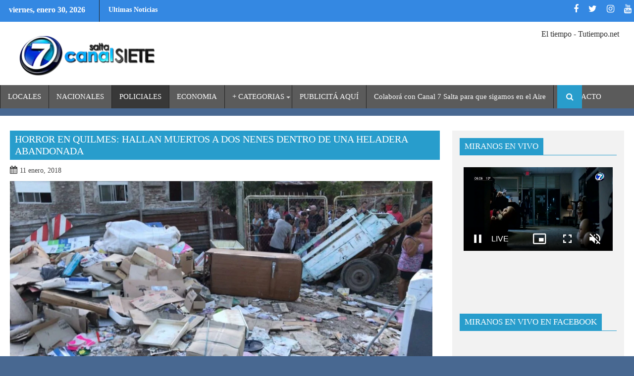

--- FILE ---
content_type: text/html; charset=UTF-8
request_url: https://canal7salta.com/2018/01/11/horror-quilmes-hallan-muertos-dos-nenes-dentro-una-heladera-abandonada/
body_size: 25860
content:
        <!DOCTYPE html><html lang="es-AR">
        	<head>

		        <meta charset="UTF-8"><link rel="preconnect" href="https://fonts.gstatic.com/" crossorigin /><script type="litespeed/javascript">WebFontConfig={google:{families:["Roboto","Oswald:300,400,700","Roboto:300italic,400,500,700"]}};if(typeof WebFont==="object"&&typeof WebFont.load==="function"){WebFont.load(WebFontConfig)}</script><script data-optimized="1" type="litespeed/javascript" data-src="https://canal7salta.com/wp-content/plugins/litespeed-cache/assets/js/webfontloader.min.js"></script>
        <meta name="viewport" content="width=device-width, initial-scale=1">
        <link rel="profile" href="http://gmpg.org/xfn/11">
        <link rel="pingback" href="https://canal7salta.com/xmlrpc.php">
        <meta name='robots' content='index, follow, max-image-preview:large, max-snippet:-1, max-video-preview:-1' />

	<!-- This site is optimized with the Yoast SEO plugin v24.9 - https://yoast.com/wordpress/plugins/seo/ -->
	<title>Horror en Quilmes: hallan muertos a dos nenes dentro de una heladera abandonada - Canal 7 Salta</title>
	<link rel="canonical" href="https://canal7salta.com/2018/01/11/horror-quilmes-hallan-muertos-dos-nenes-dentro-una-heladera-abandonada/" />
	<meta property="og:locale" content="es_ES" />
	<meta property="og:type" content="article" />
	<meta property="og:title" content="Horror en Quilmes: hallan muertos a dos nenes dentro de una heladera abandonada - Canal 7 Salta" />
	<meta property="og:description" content="Dos menores de 4 y 5 años que eran buscados intensamente en el partido bonaerense de Quilmes fueron hallados muertos este miércoles dentro de una heladera abandonada detrás de la vivienda de la madre de uno de ellos, en la zona conocida como Villa Luján. Cerca de las 16 horas del martes, una joven de 23 años denunció la desaparición de su hijo&hellip;" />
	<meta property="og:url" content="https://canal7salta.com/2018/01/11/horror-quilmes-hallan-muertos-dos-nenes-dentro-una-heladera-abandonada/" />
	<meta property="og:site_name" content="Canal 7 Salta" />
	<meta property="article:publisher" content="https://web.facebook.com/canalsietesalta/" />
	<meta property="article:published_time" content="2018-01-11T13:30:54+00:00" />
	<meta property="og:image" content="https://canal7salta.com/wp-content/uploads/2018/01/HELADERA-EN-EL-BASURAL.jpg" />
	<meta property="og:image:width" content="1140" />
	<meta property="og:image:height" content="641" />
	<meta property="og:image:type" content="image/jpeg" />
	<meta name="author" content="canal7salta" />
	<meta name="twitter:card" content="summary_large_image" />
	<meta name="twitter:creator" content="@Canal7Salta" />
	<meta name="twitter:site" content="@Canal7Salta" />
	<meta name="twitter:label1" content="Escrito por" />
	<meta name="twitter:data1" content="canal7salta" />
	<meta name="twitter:label2" content="Tiempo de lectura" />
	<meta name="twitter:data2" content="1 minuto" />
	<script type="application/ld+json" class="yoast-schema-graph">{"@context":"https://schema.org","@graph":[{"@type":"Article","@id":"https://canal7salta.com/2018/01/11/horror-quilmes-hallan-muertos-dos-nenes-dentro-una-heladera-abandonada/#article","isPartOf":{"@id":"https://canal7salta.com/2018/01/11/horror-quilmes-hallan-muertos-dos-nenes-dentro-una-heladera-abandonada/"},"author":{"name":"canal7salta","@id":"https://canal7salta.com/#/schema/person/f94df5b126bab58198e31060e063e670"},"headline":"Horror en Quilmes: hallan muertos a dos nenes dentro de una heladera abandonada","datePublished":"2018-01-11T13:30:54+00:00","mainEntityOfPage":{"@id":"https://canal7salta.com/2018/01/11/horror-quilmes-hallan-muertos-dos-nenes-dentro-una-heladera-abandonada/"},"wordCount":218,"commentCount":0,"publisher":{"@id":"https://canal7salta.com/#organization"},"image":{"@id":"https://canal7salta.com/2018/01/11/horror-quilmes-hallan-muertos-dos-nenes-dentro-una-heladera-abandonada/#primaryimage"},"thumbnailUrl":"https://canal7salta.com/wp-content/uploads/2018/01/HELADERA-EN-EL-BASURAL.jpg","articleSection":["POLICIALES"],"inLanguage":"es-AR","potentialAction":[{"@type":"CommentAction","name":"Comment","target":["https://canal7salta.com/2018/01/11/horror-quilmes-hallan-muertos-dos-nenes-dentro-una-heladera-abandonada/#respond"]}]},{"@type":"WebPage","@id":"https://canal7salta.com/2018/01/11/horror-quilmes-hallan-muertos-dos-nenes-dentro-una-heladera-abandonada/","url":"https://canal7salta.com/2018/01/11/horror-quilmes-hallan-muertos-dos-nenes-dentro-una-heladera-abandonada/","name":"Horror en Quilmes: hallan muertos a dos nenes dentro de una heladera abandonada - Canal 7 Salta","isPartOf":{"@id":"https://canal7salta.com/#website"},"primaryImageOfPage":{"@id":"https://canal7salta.com/2018/01/11/horror-quilmes-hallan-muertos-dos-nenes-dentro-una-heladera-abandonada/#primaryimage"},"image":{"@id":"https://canal7salta.com/2018/01/11/horror-quilmes-hallan-muertos-dos-nenes-dentro-una-heladera-abandonada/#primaryimage"},"thumbnailUrl":"https://canal7salta.com/wp-content/uploads/2018/01/HELADERA-EN-EL-BASURAL.jpg","datePublished":"2018-01-11T13:30:54+00:00","breadcrumb":{"@id":"https://canal7salta.com/2018/01/11/horror-quilmes-hallan-muertos-dos-nenes-dentro-una-heladera-abandonada/#breadcrumb"},"inLanguage":"es-AR","potentialAction":[{"@type":"ReadAction","target":["https://canal7salta.com/2018/01/11/horror-quilmes-hallan-muertos-dos-nenes-dentro-una-heladera-abandonada/"]}]},{"@type":"ImageObject","inLanguage":"es-AR","@id":"https://canal7salta.com/2018/01/11/horror-quilmes-hallan-muertos-dos-nenes-dentro-una-heladera-abandonada/#primaryimage","url":"https://canal7salta.com/wp-content/uploads/2018/01/HELADERA-EN-EL-BASURAL.jpg","contentUrl":"https://canal7salta.com/wp-content/uploads/2018/01/HELADERA-EN-EL-BASURAL.jpg","width":1140,"height":641},{"@type":"BreadcrumbList","@id":"https://canal7salta.com/2018/01/11/horror-quilmes-hallan-muertos-dos-nenes-dentro-una-heladera-abandonada/#breadcrumb","itemListElement":[{"@type":"ListItem","position":1,"name":"Inicio","item":"https://canal7salta.com/"},{"@type":"ListItem","position":2,"name":"Horror en Quilmes: hallan muertos a dos nenes dentro de una heladera abandonada"}]},{"@type":"WebSite","@id":"https://canal7salta.com/#website","url":"https://canal7salta.com/","name":"Canal 7 Salta","description":"Cooperativa del Pueblo","publisher":{"@id":"https://canal7salta.com/#organization"},"potentialAction":[{"@type":"SearchAction","target":{"@type":"EntryPoint","urlTemplate":"https://canal7salta.com/?s={search_term_string}"},"query-input":{"@type":"PropertyValueSpecification","valueRequired":true,"valueName":"search_term_string"}}],"inLanguage":"es-AR"},{"@type":"Organization","@id":"https://canal7salta.com/#organization","name":"Canal 7 Salta Cooperativa del Pueblo","url":"https://canal7salta.com/","logo":{"@type":"ImageObject","inLanguage":"es-AR","@id":"https://canal7salta.com/#/schema/logo/image/","url":"https://canal7salta.com/wp-content/uploads/2017/08/cropped-cropped-LOGO-1.png","contentUrl":"https://canal7salta.com/wp-content/uploads/2017/08/cropped-cropped-LOGO-1.png","width":290,"height":88,"caption":"Canal 7 Salta Cooperativa del Pueblo"},"image":{"@id":"https://canal7salta.com/#/schema/logo/image/"},"sameAs":["https://web.facebook.com/canalsietesalta/","https://x.com/Canal7Salta"]},{"@type":"Person","@id":"https://canal7salta.com/#/schema/person/f94df5b126bab58198e31060e063e670","name":"canal7salta"}]}</script>
	<!-- / Yoast SEO plugin. -->


<link rel='dns-prefetch' href='//static.addtoany.com' />
<link rel='dns-prefetch' href='//fonts.googleapis.com' />
<link rel="alternate" type="application/rss+xml" title="Canal 7 Salta &raquo; Feed" href="https://canal7salta.com/feed/" />
<link rel="alternate" type="application/rss+xml" title="Canal 7 Salta &raquo; RSS de los comentarios" href="https://canal7salta.com/comments/feed/" />
<link rel="alternate" type="application/rss+xml" title="Canal 7 Salta &raquo; Horror en Quilmes: hallan muertos a dos nenes dentro de una heladera abandonada RSS de los comentarios" href="https://canal7salta.com/2018/01/11/horror-quilmes-hallan-muertos-dos-nenes-dentro-una-heladera-abandonada/feed/" />
<link rel="alternate" title="oEmbed (JSON)" type="application/json+oembed" href="https://canal7salta.com/wp-json/oembed/1.0/embed?url=https%3A%2F%2Fcanal7salta.com%2F2018%2F01%2F11%2Fhorror-quilmes-hallan-muertos-dos-nenes-dentro-una-heladera-abandonada%2F" />
<link rel="alternate" title="oEmbed (XML)" type="text/xml+oembed" href="https://canal7salta.com/wp-json/oembed/1.0/embed?url=https%3A%2F%2Fcanal7salta.com%2F2018%2F01%2F11%2Fhorror-quilmes-hallan-muertos-dos-nenes-dentro-una-heladera-abandonada%2F&#038;format=xml" />
<style id='wp-img-auto-sizes-contain-inline-css' type='text/css'>
img:is([sizes=auto i],[sizes^="auto," i]){contain-intrinsic-size:3000px 1500px}
/*# sourceURL=wp-img-auto-sizes-contain-inline-css */
</style>
<style id='wp-emoji-styles-inline-css' type='text/css'>

	img.wp-smiley, img.emoji {
		display: inline !important;
		border: none !important;
		box-shadow: none !important;
		height: 1em !important;
		width: 1em !important;
		margin: 0 0.07em !important;
		vertical-align: -0.1em !important;
		background: none !important;
		padding: 0 !important;
	}
/*# sourceURL=wp-emoji-styles-inline-css */
</style>
<style id='wp-block-library-inline-css' type='text/css'>
:root{--wp-block-synced-color:#7a00df;--wp-block-synced-color--rgb:122,0,223;--wp-bound-block-color:var(--wp-block-synced-color);--wp-editor-canvas-background:#ddd;--wp-admin-theme-color:#007cba;--wp-admin-theme-color--rgb:0,124,186;--wp-admin-theme-color-darker-10:#006ba1;--wp-admin-theme-color-darker-10--rgb:0,107,160.5;--wp-admin-theme-color-darker-20:#005a87;--wp-admin-theme-color-darker-20--rgb:0,90,135;--wp-admin-border-width-focus:2px}@media (min-resolution:192dpi){:root{--wp-admin-border-width-focus:1.5px}}.wp-element-button{cursor:pointer}:root .has-very-light-gray-background-color{background-color:#eee}:root .has-very-dark-gray-background-color{background-color:#313131}:root .has-very-light-gray-color{color:#eee}:root .has-very-dark-gray-color{color:#313131}:root .has-vivid-green-cyan-to-vivid-cyan-blue-gradient-background{background:linear-gradient(135deg,#00d084,#0693e3)}:root .has-purple-crush-gradient-background{background:linear-gradient(135deg,#34e2e4,#4721fb 50%,#ab1dfe)}:root .has-hazy-dawn-gradient-background{background:linear-gradient(135deg,#faaca8,#dad0ec)}:root .has-subdued-olive-gradient-background{background:linear-gradient(135deg,#fafae1,#67a671)}:root .has-atomic-cream-gradient-background{background:linear-gradient(135deg,#fdd79a,#004a59)}:root .has-nightshade-gradient-background{background:linear-gradient(135deg,#330968,#31cdcf)}:root .has-midnight-gradient-background{background:linear-gradient(135deg,#020381,#2874fc)}:root{--wp--preset--font-size--normal:16px;--wp--preset--font-size--huge:42px}.has-regular-font-size{font-size:1em}.has-larger-font-size{font-size:2.625em}.has-normal-font-size{font-size:var(--wp--preset--font-size--normal)}.has-huge-font-size{font-size:var(--wp--preset--font-size--huge)}.has-text-align-center{text-align:center}.has-text-align-left{text-align:left}.has-text-align-right{text-align:right}.has-fit-text{white-space:nowrap!important}#end-resizable-editor-section{display:none}.aligncenter{clear:both}.items-justified-left{justify-content:flex-start}.items-justified-center{justify-content:center}.items-justified-right{justify-content:flex-end}.items-justified-space-between{justify-content:space-between}.screen-reader-text{border:0;clip-path:inset(50%);height:1px;margin:-1px;overflow:hidden;padding:0;position:absolute;width:1px;word-wrap:normal!important}.screen-reader-text:focus{background-color:#ddd;clip-path:none;color:#444;display:block;font-size:1em;height:auto;left:5px;line-height:normal;padding:15px 23px 14px;text-decoration:none;top:5px;width:auto;z-index:100000}html :where(.has-border-color){border-style:solid}html :where([style*=border-top-color]){border-top-style:solid}html :where([style*=border-right-color]){border-right-style:solid}html :where([style*=border-bottom-color]){border-bottom-style:solid}html :where([style*=border-left-color]){border-left-style:solid}html :where([style*=border-width]){border-style:solid}html :where([style*=border-top-width]){border-top-style:solid}html :where([style*=border-right-width]){border-right-style:solid}html :where([style*=border-bottom-width]){border-bottom-style:solid}html :where([style*=border-left-width]){border-left-style:solid}html :where(img[class*=wp-image-]){height:auto;max-width:100%}:where(figure){margin:0 0 1em}html :where(.is-position-sticky){--wp-admin--admin-bar--position-offset:var(--wp-admin--admin-bar--height,0px)}@media screen and (max-width:600px){html :where(.is-position-sticky){--wp-admin--admin-bar--position-offset:0px}}

/*# sourceURL=wp-block-library-inline-css */
</style><style id='global-styles-inline-css' type='text/css'>
:root{--wp--preset--aspect-ratio--square: 1;--wp--preset--aspect-ratio--4-3: 4/3;--wp--preset--aspect-ratio--3-4: 3/4;--wp--preset--aspect-ratio--3-2: 3/2;--wp--preset--aspect-ratio--2-3: 2/3;--wp--preset--aspect-ratio--16-9: 16/9;--wp--preset--aspect-ratio--9-16: 9/16;--wp--preset--color--black: #000000;--wp--preset--color--cyan-bluish-gray: #abb8c3;--wp--preset--color--white: #ffffff;--wp--preset--color--pale-pink: #f78da7;--wp--preset--color--vivid-red: #cf2e2e;--wp--preset--color--luminous-vivid-orange: #ff6900;--wp--preset--color--luminous-vivid-amber: #fcb900;--wp--preset--color--light-green-cyan: #7bdcb5;--wp--preset--color--vivid-green-cyan: #00d084;--wp--preset--color--pale-cyan-blue: #8ed1fc;--wp--preset--color--vivid-cyan-blue: #0693e3;--wp--preset--color--vivid-purple: #9b51e0;--wp--preset--gradient--vivid-cyan-blue-to-vivid-purple: linear-gradient(135deg,rgb(6,147,227) 0%,rgb(155,81,224) 100%);--wp--preset--gradient--light-green-cyan-to-vivid-green-cyan: linear-gradient(135deg,rgb(122,220,180) 0%,rgb(0,208,130) 100%);--wp--preset--gradient--luminous-vivid-amber-to-luminous-vivid-orange: linear-gradient(135deg,rgb(252,185,0) 0%,rgb(255,105,0) 100%);--wp--preset--gradient--luminous-vivid-orange-to-vivid-red: linear-gradient(135deg,rgb(255,105,0) 0%,rgb(207,46,46) 100%);--wp--preset--gradient--very-light-gray-to-cyan-bluish-gray: linear-gradient(135deg,rgb(238,238,238) 0%,rgb(169,184,195) 100%);--wp--preset--gradient--cool-to-warm-spectrum: linear-gradient(135deg,rgb(74,234,220) 0%,rgb(151,120,209) 20%,rgb(207,42,186) 40%,rgb(238,44,130) 60%,rgb(251,105,98) 80%,rgb(254,248,76) 100%);--wp--preset--gradient--blush-light-purple: linear-gradient(135deg,rgb(255,206,236) 0%,rgb(152,150,240) 100%);--wp--preset--gradient--blush-bordeaux: linear-gradient(135deg,rgb(254,205,165) 0%,rgb(254,45,45) 50%,rgb(107,0,62) 100%);--wp--preset--gradient--luminous-dusk: linear-gradient(135deg,rgb(255,203,112) 0%,rgb(199,81,192) 50%,rgb(65,88,208) 100%);--wp--preset--gradient--pale-ocean: linear-gradient(135deg,rgb(255,245,203) 0%,rgb(182,227,212) 50%,rgb(51,167,181) 100%);--wp--preset--gradient--electric-grass: linear-gradient(135deg,rgb(202,248,128) 0%,rgb(113,206,126) 100%);--wp--preset--gradient--midnight: linear-gradient(135deg,rgb(2,3,129) 0%,rgb(40,116,252) 100%);--wp--preset--font-size--small: 13px;--wp--preset--font-size--medium: 20px;--wp--preset--font-size--large: 36px;--wp--preset--font-size--x-large: 42px;--wp--preset--spacing--20: 0.44rem;--wp--preset--spacing--30: 0.67rem;--wp--preset--spacing--40: 1rem;--wp--preset--spacing--50: 1.5rem;--wp--preset--spacing--60: 2.25rem;--wp--preset--spacing--70: 3.38rem;--wp--preset--spacing--80: 5.06rem;--wp--preset--shadow--natural: 6px 6px 9px rgba(0, 0, 0, 0.2);--wp--preset--shadow--deep: 12px 12px 50px rgba(0, 0, 0, 0.4);--wp--preset--shadow--sharp: 6px 6px 0px rgba(0, 0, 0, 0.2);--wp--preset--shadow--outlined: 6px 6px 0px -3px rgb(255, 255, 255), 6px 6px rgb(0, 0, 0);--wp--preset--shadow--crisp: 6px 6px 0px rgb(0, 0, 0);}:where(.is-layout-flex){gap: 0.5em;}:where(.is-layout-grid){gap: 0.5em;}body .is-layout-flex{display: flex;}.is-layout-flex{flex-wrap: wrap;align-items: center;}.is-layout-flex > :is(*, div){margin: 0;}body .is-layout-grid{display: grid;}.is-layout-grid > :is(*, div){margin: 0;}:where(.wp-block-columns.is-layout-flex){gap: 2em;}:where(.wp-block-columns.is-layout-grid){gap: 2em;}:where(.wp-block-post-template.is-layout-flex){gap: 1.25em;}:where(.wp-block-post-template.is-layout-grid){gap: 1.25em;}.has-black-color{color: var(--wp--preset--color--black) !important;}.has-cyan-bluish-gray-color{color: var(--wp--preset--color--cyan-bluish-gray) !important;}.has-white-color{color: var(--wp--preset--color--white) !important;}.has-pale-pink-color{color: var(--wp--preset--color--pale-pink) !important;}.has-vivid-red-color{color: var(--wp--preset--color--vivid-red) !important;}.has-luminous-vivid-orange-color{color: var(--wp--preset--color--luminous-vivid-orange) !important;}.has-luminous-vivid-amber-color{color: var(--wp--preset--color--luminous-vivid-amber) !important;}.has-light-green-cyan-color{color: var(--wp--preset--color--light-green-cyan) !important;}.has-vivid-green-cyan-color{color: var(--wp--preset--color--vivid-green-cyan) !important;}.has-pale-cyan-blue-color{color: var(--wp--preset--color--pale-cyan-blue) !important;}.has-vivid-cyan-blue-color{color: var(--wp--preset--color--vivid-cyan-blue) !important;}.has-vivid-purple-color{color: var(--wp--preset--color--vivid-purple) !important;}.has-black-background-color{background-color: var(--wp--preset--color--black) !important;}.has-cyan-bluish-gray-background-color{background-color: var(--wp--preset--color--cyan-bluish-gray) !important;}.has-white-background-color{background-color: var(--wp--preset--color--white) !important;}.has-pale-pink-background-color{background-color: var(--wp--preset--color--pale-pink) !important;}.has-vivid-red-background-color{background-color: var(--wp--preset--color--vivid-red) !important;}.has-luminous-vivid-orange-background-color{background-color: var(--wp--preset--color--luminous-vivid-orange) !important;}.has-luminous-vivid-amber-background-color{background-color: var(--wp--preset--color--luminous-vivid-amber) !important;}.has-light-green-cyan-background-color{background-color: var(--wp--preset--color--light-green-cyan) !important;}.has-vivid-green-cyan-background-color{background-color: var(--wp--preset--color--vivid-green-cyan) !important;}.has-pale-cyan-blue-background-color{background-color: var(--wp--preset--color--pale-cyan-blue) !important;}.has-vivid-cyan-blue-background-color{background-color: var(--wp--preset--color--vivid-cyan-blue) !important;}.has-vivid-purple-background-color{background-color: var(--wp--preset--color--vivid-purple) !important;}.has-black-border-color{border-color: var(--wp--preset--color--black) !important;}.has-cyan-bluish-gray-border-color{border-color: var(--wp--preset--color--cyan-bluish-gray) !important;}.has-white-border-color{border-color: var(--wp--preset--color--white) !important;}.has-pale-pink-border-color{border-color: var(--wp--preset--color--pale-pink) !important;}.has-vivid-red-border-color{border-color: var(--wp--preset--color--vivid-red) !important;}.has-luminous-vivid-orange-border-color{border-color: var(--wp--preset--color--luminous-vivid-orange) !important;}.has-luminous-vivid-amber-border-color{border-color: var(--wp--preset--color--luminous-vivid-amber) !important;}.has-light-green-cyan-border-color{border-color: var(--wp--preset--color--light-green-cyan) !important;}.has-vivid-green-cyan-border-color{border-color: var(--wp--preset--color--vivid-green-cyan) !important;}.has-pale-cyan-blue-border-color{border-color: var(--wp--preset--color--pale-cyan-blue) !important;}.has-vivid-cyan-blue-border-color{border-color: var(--wp--preset--color--vivid-cyan-blue) !important;}.has-vivid-purple-border-color{border-color: var(--wp--preset--color--vivid-purple) !important;}.has-vivid-cyan-blue-to-vivid-purple-gradient-background{background: var(--wp--preset--gradient--vivid-cyan-blue-to-vivid-purple) !important;}.has-light-green-cyan-to-vivid-green-cyan-gradient-background{background: var(--wp--preset--gradient--light-green-cyan-to-vivid-green-cyan) !important;}.has-luminous-vivid-amber-to-luminous-vivid-orange-gradient-background{background: var(--wp--preset--gradient--luminous-vivid-amber-to-luminous-vivid-orange) !important;}.has-luminous-vivid-orange-to-vivid-red-gradient-background{background: var(--wp--preset--gradient--luminous-vivid-orange-to-vivid-red) !important;}.has-very-light-gray-to-cyan-bluish-gray-gradient-background{background: var(--wp--preset--gradient--very-light-gray-to-cyan-bluish-gray) !important;}.has-cool-to-warm-spectrum-gradient-background{background: var(--wp--preset--gradient--cool-to-warm-spectrum) !important;}.has-blush-light-purple-gradient-background{background: var(--wp--preset--gradient--blush-light-purple) !important;}.has-blush-bordeaux-gradient-background{background: var(--wp--preset--gradient--blush-bordeaux) !important;}.has-luminous-dusk-gradient-background{background: var(--wp--preset--gradient--luminous-dusk) !important;}.has-pale-ocean-gradient-background{background: var(--wp--preset--gradient--pale-ocean) !important;}.has-electric-grass-gradient-background{background: var(--wp--preset--gradient--electric-grass) !important;}.has-midnight-gradient-background{background: var(--wp--preset--gradient--midnight) !important;}.has-small-font-size{font-size: var(--wp--preset--font-size--small) !important;}.has-medium-font-size{font-size: var(--wp--preset--font-size--medium) !important;}.has-large-font-size{font-size: var(--wp--preset--font-size--large) !important;}.has-x-large-font-size{font-size: var(--wp--preset--font-size--x-large) !important;}
/*# sourceURL=global-styles-inline-css */
</style>

<style id='classic-theme-styles-inline-css' type='text/css'>
/*! This file is auto-generated */
.wp-block-button__link{color:#fff;background-color:#32373c;border-radius:9999px;box-shadow:none;text-decoration:none;padding:calc(.667em + 2px) calc(1.333em + 2px);font-size:1.125em}.wp-block-file__button{background:#32373c;color:#fff;text-decoration:none}
/*# sourceURL=/wp-includes/css/classic-themes.min.css */
</style>

<link rel='stylesheet' id='bxslider-css' href='https://canal7salta.com/wp-content/themes/dupermagpro/assets/library/bxslider/css/jquery.bxslider.min.css?ver=4.2.5' type='text/css' media='all' />
<link rel='stylesheet' id='mCustomScrollbar-css' href='https://canal7salta.com/wp-content/themes/dupermagpro/assets/library/malihu-custom-scrollbar/jquery.mCustomScrollbar.min.css?ver=3.0.9' type='text/css' media='all' />

<link rel='stylesheet' id='fontawesome-css' href='https://canal7salta.com/wp-content/themes/dupermagpro/assets/library/Font-Awesome/css/font-awesome.min.css?ver=4.5.0' type='text/css' media='all' />
<link rel='stylesheet' id='dupermag-style-css' href='https://canal7salta.com/wp-content/themes/dupermagpro/style.css?ver=6.9' type='text/css' media='all' />
<style id='dupermag-style-inline-css' type='text/css'>

        .site-title,
        .site-title a{
            font-family: 'Roboto';
        }
        .site-description,
        .site-description a{
            font-family: 'Roboto';
        }
        .main-navigation a{
            font-family: 'Roboto';
        }
        h1, h1 a,
        h2, h2 a,
        h3, h3 a,
        h4, h4 a,
        h5, h5 a,
        h6, h6 a {
            font-family: 'Roboto';
        }
        body, p {
            font-family: 'Roboto';
        }
        .site-title,
        .site-title a{
            color: #289dcc;
        }
        .site-title:hover,
        .site-title a:hover{
            color: #444444;
        }
        .site-description,
        .site-description a{
            color: #444444;
        }
        h1, h1 a,
        h2, h2 a,
        h3, h3 a,
        h4, h4 a,
        h5, h5 a,
        h6, h6 a {
            color: #444444;
        }
         .entry-content p,.details{
            color: #444444;
        }
        .comment-form .form-submit input,
        .read-more,
        .home-icon.front_page_on,
        .slider-section .cat-links a,
        .featured-desc .below-entry-meta .cat-links a,
        .gallery-carousel .mCSB_scrollTools .mCSB_dragger .mCSB_dragger_bar,
        #calendar_wrap #wp-calendar #today,
        #calendar_wrap #wp-calendar #today a,
        .wpcf7-form input.wpcf7-submit:hover,
        .breadcrumb,
           .header-main-menu .icon-menu.search-icon-menu,
           .menu-search-inner,
           .random-post,
           .sm-tabs-title .tab-title,
           .aftemenu-bn .bn-title{
            background: #289dcc;
        }
         .breadcrumb::after {
            border-left: 5px solid #289dcc;
        }
        .search-block input#menu-search,
        .widget_search input#s,
        .slicknav_btn.slicknav_open,
        .footer-wrapper .bn-title,
        .gallery-carousel  li:hover img,
        .page-numbers:hover,
        .page-numbers:focus, .page-numbers.current,
        .wpcf7-form input.wpcf7-submit{
            border: 1px solid #289dcc;
        }
         .footer-wrapper .border{
            border-top: 1px solid #289dcc;
        }
        .socials a:hover,
        .search-block #searchsubmit,
        .widget_search #searchsubmit,
        .sm-up:hover,
        .page-numbers,
        .wpcf7-form input.wpcf7-submit{
            color: #289dcc;
        }
        .slicknav_btn.slicknav_open:before{
            background: none repeat scroll 0 0 #289dcc;
            box-shadow: 0 6px 0 0 #289dcc, 0 12px 0 0 #289dcc;
        }
        .besides-slider .beside-post{
            border-bottom: 3px solid #289dcc;
        }
        .widget-title:before,
        .footer-wrapper .bn-title:before{
            border-bottom: 7px solid #289dcc;
        }
        .active img{
            border: 2px solid #289dcc;
        }
        .comment-form .form-submit input:hover,
        .slider-section .cat-links a:hover,
        .featured-desc .below-entry-meta .cat-links a:hover,
        .read-more:hover,
        .sm-up-container,
        .gallery-carousel .mCSB_container{
            background:#3d3d3d;
        }
        .gallery-carousel  li img {
            border:1px solid #3d3d3d;
        }
        a,
        .posted-on a,
        .cat-links a,
        .comments-link a,
        .edit-link a,
        .tags-links a,
        .byline,
        .nav-links a,
        .featured-desc .above-entry-meta i{
            color: #444444;
        }
        a:hover,
        .posted-on a:hover,
        .cat-links a:hover,
        .comments-link a:hover,
        .edit-link a:hover,
        .tags-links a:hover,
        .byline a:hover,
        .nav-links a:hover,
        #dupermag-breadcrumbs a:hover,
        .bn-content a:hover,
        .slider-section .slide-title:hover,
        .feature-side-slider .post-title a:hover,
        .slider-feature-wrap a:hover,
        .feature-side-slider .beside-post:hover .beside-caption a,
        .featured-desc a:hover h4,
        .featured-desc .above-entry-meta span:hover{
            color: #289dcc;
        }
        .nav-links .nav-previous a:hover, .nav-links .nav-next a:hover{
            border-top: 1px solid #289dcc;
        }
        .top-header-section,
        .top-header-section .wrapper{
            background: #3488e2;
        }
        .header-wrapper,
        .no-header-bn {
            background: #ffffff;
        }
        .header-wrapper #site-navigation,
        .header-wrapper .dupermag_mega_menu.menu .mega-sub-menu li.menu-item-inner-mega .dupermag-mega-menu-cat-wrap a,
        .header-wrapper .dupermag_mega_menu.menu .mega-sub-menu li.menu-item a,
        .mega-sub-menu .dupermag-mega-menu-cat-wrap,
        .header-wrapper ul.sub-menu.mega-sub-menu,
        .slicknav_btn,
        .header-wrapper .main-navigation .slicknav_nav ul.sub-menu,
        .header-wrapper .main-navigation ul ul.sub-menu li,
        .header-wrapper .dupermag_mega_menu.menu .mega-sub-menu li.menu-item-inner-mega .dupermag-mega-menu-cat-wrap a{
            background: #5b5b5b;
        }
        .header-wrapper .menu > li.current-menu-item > a,
        .header-wrapper .menu > li.current-menu-parent a,
        .header-wrapper .menu > li.current_page_parent a,
        .header-wrapper .menu > li.current_page_ancestor a,
        .header-wrapper .menu > li.current-menu-item > a:before,
        .header-wrapper .menu > li.current-menu-parent > a:before,
        .header-wrapper .menu > li.current_page_parent > a:before,
        .header-wrapper .menu > li.current_page_ancestor > a:before{
            background: #383838;
        }
        .slicknav_nav li:hover > a,
        .slicknav_nav li.current-menu-ancestor  a,
        .slicknav_nav li.current-menu-item  > a,
        .slicknav_nav li.current_page_item a,
        .slicknav_nav li.current_page_item .slicknav_item span,
        .mega-sub-menu .mega-active-cat{
            color: #383838;
        }
        .dupermag-mega-menu-con-wrap,
        .header-wrapper .menu li:hover > a,
        .header-wrapper .dupermag_mega_menu.menu .mega-sub-menu li.menu-item-inner-mega .dupermag-mega-menu-cat-wrap a.mega-active-cat{
            background: #289dcc;
        }
        .dupermag_mega_menu .header-wrapper .main-navigation ul ul.sub-menu li:hover > a,
        .header-wrapper .dupermag_mega_menu.menu .mega-sub-menu li.menu-item a:hover,
        .slicknav_nav li .slicknav_item:hover a{
            color:#289dcc;
        }
        @media screen and (max-width:992px){
            .dupermag-mega-menu-con-wrap,
            .header-wrapper .dupermag_mega_menu.menu .mega-sub-menu li.menu-item-inner-mega .dupermag-mega-menu-cat-wrap a.mega-active-cat{
                background:#5b5b5b;
            }
        }
        @media screen and (max-width:639px){
            .mega-sub-menu .menu-post-block h2 a:hover {
                color: #289dcc;
            }
        }
       .header-wrapper .menu li a{
            color: #FFFFFF;
        }
       #dupermag-breadcrumbs{
            background: #ffffff;
        }
       .secondary-sidebar .widget-area.sidebar{
            background: #f2f2f2;
        }
       .footer-wrapper,
       .wrapper.footer-wrapper{
            background: #444444;
        }
       .footer-wrapper .widget-title,
        .footer-wrapper h1, .footer-wrapper h1 a,
        .footer-wrapper h2, .footer-wrapper h2 a,
        .footer-wrapper h3, .footer-wrapper h3 a,
        .footer-wrapper h4, .footer-wrapper h4 a,
        .footer-wrapper h5, .footer-wrapper h5 a,
        .footer-wrapper h6, .footer-wrapper h6 a{
            color: #ffffff;
        }
       .footer-wrapper,
        .footer-wrapper .featured-desc .above-entry-meta,
        .footer-wrapper .entry-content p,.footer-wrapper .details{
            color: #ffffff;
        }
       .footer-wrapper a,
         .footer-wrapper .featured-desc .above-entry-meta i{
             color: #ffffff;
         }
       .footer-wrapper a:hover,
        .footer-sidebar .featured-desc .above-entry-meta a:hover {
            color: #289dcc;
        }
            .featured-desc .above-entry-meta,
            .featured-desc .below-entry-meta .cat-links a,
            .entry-footer .cat-links a,
            article.post .read-more,
            article.page .read-more,
            .slider-section .cat-links a,
            .sm-tabs-title .tab-title{
            border-radius: 4px;
            }
            
           .widget-title span,
           .widget-title span:after,
           
           .page-header .page-title>span,
           .page-header .page-title>span:after,
           
           .single .entry-header .entry-title > span,
           .single .entry-header .entry-title > span:after,
           
           .page .entry-header .entry-title > span,
           .page .entry-header .entry-title > span:after
           {
                background: #289dcc;
                color : #fff;
            }
        
        .widget-title,
        .page-header .page-title,
        .single .entry-header .entry-title,
        .page .entry-header .entry-title
        .footer-wrapper{
            border-bottom: 1px solid #289dcc;
        }
                    .cat-links .at-cat-item-1{
                    background: #289dcc!important;
                    color : #fff!important;
                    }
                    
                    .cat-links .at-cat-item-1:hover{
                    background: #2d2d2d!important;
                    color : #fff!important;
                    }
                    
                    .cat-links .at-cat-item-4{
                    background: #289dcc!important;
                    color : #fff!important;
                    }
                    
                    .cat-links .at-cat-item-4:hover{
                    background: #2d2d2d!important;
                    color : #fff!important;
                    }
                    
                    .cat-links .at-cat-item-5{
                    background: #289dcc!important;
                    color : #fff!important;
                    }
                    
                    .cat-links .at-cat-item-5:hover{
                    background: #2d2d2d!important;
                    color : #fff!important;
                    }
                    
                    .cat-links .at-cat-item-6{
                    background: #289dcc!important;
                    color : #fff!important;
                    }
                    
                    .cat-links .at-cat-item-6:hover{
                    background: #2d2d2d!important;
                    color : #fff!important;
                    }
                    
                    .cat-links .at-cat-item-7{
                    background: #3fd82b!important;
                    color : #fff!important;
                    }
                    
                    .at-cat-color-wrap-7 .widget-title span,
                    .at-cat-color-wrap-7 .widget-title span:after,
                    
                     body.category-7 .page-header .page-title>span,
                     body.category-7 .page-header .page-title>span::after
                    {
                      background: #3fd82b;
                      color:#fff;
                    }
                    .at-cat-color-wrap-7 .widget-title,
                     body.category-7 .page-header .page-title
                    {
                     border-bottom: 1px solid #3fd82b;
                    }
                    .cat-links .at-cat-item-7:hover{
                    background: #2d2d2d!important;
                    color : #fff!important;
                    }
                    
                    .cat-links .at-cat-item-10{
                    background: #289dcc!important;
                    color : #fff!important;
                    }
                    
                    .cat-links .at-cat-item-10:hover{
                    background: #2d2d2d!important;
                    color : #fff!important;
                    }
                    
                    .cat-links .at-cat-item-11{
                    background: #dd9933!important;
                    color : #fff!important;
                    }
                    
                    .at-cat-color-wrap-11 .widget-title span,
                    .at-cat-color-wrap-11 .widget-title span:after,
                    
                     body.category-11 .page-header .page-title>span,
                     body.category-11 .page-header .page-title>span::after
                    {
                      background: #dd9933;
                      color:#fff;
                    }
                    .at-cat-color-wrap-11 .widget-title,
                     body.category-11 .page-header .page-title
                    {
                     border-bottom: 1px solid #dd9933;
                    }
                    .cat-links .at-cat-item-11:hover{
                    background: #2d2d2d!important;
                    color : #fff!important;
                    }
                    
                    .cat-links .at-cat-item-12{
                    background: #2d5be5!important;
                    color : #fff!important;
                    }
                    
                    .at-cat-color-wrap-12 .widget-title span,
                    .at-cat-color-wrap-12 .widget-title span:after,
                    
                     body.category-12 .page-header .page-title>span,
                     body.category-12 .page-header .page-title>span::after
                    {
                      background: #2d5be5;
                      color:#fff;
                    }
                    .at-cat-color-wrap-12 .widget-title,
                     body.category-12 .page-header .page-title
                    {
                     border-bottom: 1px solid #2d5be5;
                    }
                    .cat-links .at-cat-item-12:hover{
                    background: #2d2d2d!important;
                    color : #fff!important;
                    }
                    
                    .cat-links .at-cat-item-13{
                    background: #289dcc!important;
                    color : #fff!important;
                    }
                    
                    .cat-links .at-cat-item-13:hover{
                    background: #2d2d2d!important;
                    color : #fff!important;
                    }
                    
                    .cat-links .at-cat-item-14{
                    background: #289dcc!important;
                    color : #fff!important;
                    }
                    
                    .cat-links .at-cat-item-14:hover{
                    background: #2d2d2d!important;
                    color : #fff!important;
                    }
                    
                    .cat-links .at-cat-item-19{
                    background: #289dcc!important;
                    color : #fff!important;
                    }
                    
                    .cat-links .at-cat-item-19:hover{
                    background: #2d2d2d!important;
                    color : #fff!important;
                    }
                    
                    .cat-links .at-cat-item-25{
                    background: #289dcc!important;
                    color : #fff!important;
                    }
                    
                    .cat-links .at-cat-item-25:hover{
                    background: #2d2d2d!important;
                    color : #fff!important;
                    }
                    
                    .cat-links .at-cat-item-26{
                    background: #289dcc!important;
                    color : #fff!important;
                    }
                    
                    .cat-links .at-cat-item-26:hover{
                    background: #2d2d2d!important;
                    color : #fff!important;
                    }
                    
                    .cat-links .at-cat-item-33{
                    background: #289dcc!important;
                    color : #fff!important;
                    }
                    
                    .cat-links .at-cat-item-33:hover{
                    background: #2d2d2d!important;
                    color : #fff!important;
                    }
                    
                    .cat-links .at-cat-item-58{
                    background: #289dcc!important;
                    color : #fff!important;
                    }
                    
                    .cat-links .at-cat-item-58:hover{
                    background: #2d2d2d!important;
                    color : #fff!important;
                    }
                    
                    .cat-links .at-cat-item-74{
                    background: #289dcc!important;
                    color : #fff!important;
                    }
                    
                    .cat-links .at-cat-item-74:hover{
                    background: #2d2d2d!important;
                    color : #fff!important;
                    }
                    
                    .cat-links .at-cat-item-80{
                    background: #289dcc!important;
                    color : #fff!important;
                    }
                    
                    .cat-links .at-cat-item-80:hover{
                    background: #2d2d2d!important;
                    color : #fff!important;
                    }
                    
                    .cat-links .at-cat-item-82{
                    background: #289dcc!important;
                    color : #fff!important;
                    }
                    
                    .cat-links .at-cat-item-82:hover{
                    background: #2d2d2d!important;
                    color : #fff!important;
                    }
                    
                    .cat-links .at-cat-item-83{
                    background: #289dcc!important;
                    color : #fff!important;
                    }
                    
                    .cat-links .at-cat-item-83:hover{
                    background: #2d2d2d!important;
                    color : #fff!important;
                    }
                    
                    .cat-links .at-cat-item-84{
                    background: #289dcc!important;
                    color : #fff!important;
                    }
                    
                    .cat-links .at-cat-item-84:hover{
                    background: #2d2d2d!important;
                    color : #fff!important;
                    }
                    
                    .cat-links .at-cat-item-1015{
                    background: #289dcc!important;
                    color : #fff!important;
                    }
                    
                    .cat-links .at-cat-item-1015:hover{
                    background: #2d2d2d!important;
                    color : #fff!important;
                    }
                    
                    .cat-links .at-cat-item-1213{
                    background: #289dcc!important;
                    color : #fff!important;
                    }
                    
                    .cat-links .at-cat-item-1213:hover{
                    background: #2d2d2d!important;
                    color : #fff!important;
                    }
                    
                    .cat-links .at-cat-item-3339{
                    background: #289dcc!important;
                    color : #fff!important;
                    }
                    
                    .cat-links .at-cat-item-3339:hover{
                    background: #2d2d2d!important;
                    color : #fff!important;
                    }
                    
                    .cat-links .at-cat-item-3624{
                    background: #289dcc!important;
                    color : #fff!important;
                    }
                    
                    .cat-links .at-cat-item-3624:hover{
                    background: #2d2d2d!important;
                    color : #fff!important;
                    }
                    
                    .cat-links .at-cat-item-3750{
                    background: #289dcc!important;
                    color : #fff!important;
                    }
                    
                    .cat-links .at-cat-item-3750:hover{
                    background: #2d2d2d!important;
                    color : #fff!important;
                    }
                    
                    .cat-links .at-cat-item-4127{
                    background: #289dcc!important;
                    color : #fff!important;
                    }
                    
                    .cat-links .at-cat-item-4127:hover{
                    background: #2d2d2d!important;
                    color : #fff!important;
                    }
                    
                    .cat-links .at-cat-item-4188{
                    background: #289dcc!important;
                    color : #fff!important;
                    }
                    
                    .cat-links .at-cat-item-4188:hover{
                    background: #2d2d2d!important;
                    color : #fff!important;
                    }
                    
                    .cat-links .at-cat-item-4378{
                    background: #289dcc!important;
                    color : #fff!important;
                    }
                    
                    .cat-links .at-cat-item-4378:hover{
                    background: #2d2d2d!important;
                    color : #fff!important;
                    }
                    
                    .cat-links .at-cat-item-4379{
                    background: #289dcc!important;
                    color : #fff!important;
                    }
                    
                    .cat-links .at-cat-item-4379:hover{
                    background: #2d2d2d!important;
                    color : #fff!important;
                    }
                    
                    .cat-links .at-cat-item-4380{
                    background: #289dcc!important;
                    color : #fff!important;
                    }
                    
                    .cat-links .at-cat-item-4380:hover{
                    background: #2d2d2d!important;
                    color : #fff!important;
                    }
                    
                    .cat-links .at-cat-item-4433{
                    background: #289dcc!important;
                    color : #fff!important;
                    }
                    
                    .cat-links .at-cat-item-4433:hover{
                    background: #2d2d2d!important;
                    color : #fff!important;
                    }
                    
                    .cat-links .at-cat-item-4563{
                    background: #289dcc!important;
                    color : #fff!important;
                    }
                    
                    .cat-links .at-cat-item-4563:hover{
                    background: #2d2d2d!important;
                    color : #fff!important;
                    }
                    
                    .cat-links .at-cat-item-4580{
                    background: #289dcc!important;
                    color : #fff!important;
                    }
                    
                    .cat-links .at-cat-item-4580:hover{
                    background: #2d2d2d!important;
                    color : #fff!important;
                    }
                    
                    .cat-links .at-cat-item-4726{
                    background: #289dcc!important;
                    color : #fff!important;
                    }
                    
                    .cat-links .at-cat-item-4726:hover{
                    background: #2d2d2d!important;
                    color : #fff!important;
                    }
                    
                    .cat-links .at-cat-item-9236{
                    background: #289dcc!important;
                    color : #fff!important;
                    }
                    
                    .cat-links .at-cat-item-9236:hover{
                    background: #2d2d2d!important;
                    color : #fff!important;
                    }
                    
            .widget-title span::after,
            .page-header .page-title>span:after,
            .single .entry-header .entry-title > span:after,
             .page .entry-header .entry-title > span:after
            {
             display:none;
            }
            .wrapper { width: 100%; }
/*# sourceURL=dupermag-style-inline-css */
</style>
<link rel='stylesheet' id='addtoany-css' href='https://canal7salta.com/wp-content/plugins/add-to-any/addtoany.min.css?ver=1.16' type='text/css' media='all' />


<script type="text/javascript" src="https://canal7salta.com/wp-includes/js/jquery/jquery.min.js?ver=3.7.1" id="jquery-core-js"></script>


<link rel="https://api.w.org/" href="https://canal7salta.com/wp-json/" /><link rel="alternate" title="JSON" type="application/json" href="https://canal7salta.com/wp-json/wp/v2/posts/5114" /><link rel="EditURI" type="application/rsd+xml" title="RSD" href="https://canal7salta.com/xmlrpc.php?rsd" />
<meta name="generator" content="WordPress 6.9" />
<link rel='shortlink' href='https://canal7salta.com/?p=5114' />
<style type="text/css" id="custom-background-css">
body.custom-background { background-color: #486891; }
</style>
	<link rel="icon" href="https://canal7salta.com/wp-content/uploads/2018/09/cropped-logo-7-1-32x32.png" sizes="32x32" />
<link rel="icon" href="https://canal7salta.com/wp-content/uploads/2018/09/cropped-logo-7-1-192x192.png" sizes="192x192" />
<link rel="apple-touch-icon" href="https://canal7salta.com/wp-content/uploads/2018/09/cropped-logo-7-1-180x180.png" />
<meta name="msapplication-TileImage" content="https://canal7salta.com/wp-content/uploads/2018/09/cropped-logo-7-1-270x270.png" />
		<style type="text/css" id="wp-custom-css">
			h4.title  {
    font-size: 24px;
}
.slider-section .slide-title, .feature-side-slider .post-title a {
    font-size: 24px;
}		</style>
		<meta name="google-site-verification" content="cuZjvuBP6nJcgX4k-5KxwTMDE2MAzOx3ruv2fnM-Nd4" />
	</head>

<!-- Global site tag (gtag.js) - Google Analytics -->
<script type="litespeed/javascript" data-src="https://www.googletagmanager.com/gtag/js?id=G-1VM6TJBW9N"></script>
<script type="litespeed/javascript">window.dataLayer=window.dataLayer||[];function gtag(){dataLayer.push(arguments)}
gtag('js',new Date());gtag('config','G-1VM6TJBW9N')</script>

<body class="wp-singular post-template-default single single-post postid-5114 single-format-standard custom-background wp-custom-logo wp-theme-dupermagpro dupermag-enable-box-shadow right-sidebar single-large-image blog-disable-image-zoom feature-enable-overlay left-logo-right-ads group-blog">

        <div id="page" class="hfeed site">
            <a class="skip-link screen-reader-text" href="#content" title="link">Skip to content</a>
            <header id="masthead" class="site-header">
            <div class="top-header-section clearfix">
                <div class="wrapper">
                     <div class="header-latest-posts float-left bn-title">viernes, enero 30, 2026<div class='dupermag-clock format-12'></div></div>                <div class="header-latest-posts bn-wrapper float-left">
                    <div class="bn-title">
						Ultimas Noticias                    </div>
                    <ul class="bn" data-speed="12000" data-mode="horizontal">
						                            <li class="bn-content">
                                <a href="https://canal7salta.com/2026/01/29/juicio-por-ypf-en-una-audiencia-con-burford-argentina-volvio-a-negarse-a-dar-informacion-sobre-el-oro-del-bcra/" title="Juicio por YPF: en una audiencia con Burford, Argentina volvió a negarse a dar información sobre el oro del BCRA">
									Juicio por YPF: en una audiencia con Burford, Argentina volvió a negarse a dar información sobre el oro del BCRA                                </a>
                            </li>
						                            <li class="bn-content">
                                <a href="https://canal7salta.com/2026/01/29/corte-total-de-emergencia-en-av-jujuy-por-danos-provocados-por-una-perdida-de-aguas-del-norte/" title="Corte total de emergencia en Av. Jujuy por daños provocados por una pérdida de Aguas del Norte">
									Corte total de emergencia en Av. Jujuy por daños provocados por una pérdida de Aguas del Norte                                </a>
                            </li>
						                            <li class="bn-content">
                                <a href="https://canal7salta.com/2026/01/29/preparate-para-las-clases-taller-de-mochilas-y-cartucheras-en-limache-y-bicentenario/" title="Preparate para las clases: taller de mochilas y cartucheras en Limache y Bicentenario">
									Preparate para las clases: taller de mochilas y cartucheras en Limache y Bicentenario                                </a>
                            </li>
						                            <li class="bn-content">
                                <a href="https://canal7salta.com/2026/01/29/crece-la-preocupacion-por-la-crecida-de-un-rio-en-santiago-del-estero-y-ya-hay-barrios-afectados-por-el-agua/" title="Crece la preocupación por la crecida de un río en Santiago del Estero y ya hay barrios afectados por el agua">
									Crece la preocupación por la crecida de un río en Santiago del Estero y ya hay barrios afectados por el agua                                </a>
                            </li>
						                            <li class="bn-content">
                                <a href="https://canal7salta.com/2026/01/29/deportes-realiza-mediciones-antropometricas-y-charlas-sobre-nutricion-en-los-parques-urbanos/" title="Deportes realiza mediciones antropométricas y charlas sobre nutrición en los parques urbanos">
									Deportes realiza mediciones antropométricas y charlas sobre nutrición en los parques urbanos                                </a>
                            </li>
						                            <li class="bn-content">
                                <a href="https://canal7salta.com/2026/01/29/encontraron-muerto-al-hombre-de-41-anos-que-habia-desaparecido-en-el-mar-de-santa-teresita/" title="Encontraron muerto al hombre de 41 años que había desaparecido en el mar de Santa Teresita">
									Encontraron muerto al hombre de 41 años que había desaparecido en el mar de Santa Teresita                                </a>
                            </li>
						                    </ul>
                </div> <!-- .header-latest-posts -->
			                    <div class="right-header float-right">
                                                    <div class="socials">
                                                                    <a href="https://www.facebook.com/Canal-7-Salta-111123971481052" class="facebook" data-title="Facebook" target="_blank">
                                        <span class="font-icon-social-facebook"><i class="fa fa-facebook"></i></span>
                                    </a>
                                                                    <a href="https://twitter.com/Canal7Salta" class="twitter" data-title="Twitter" target="_blank">
                                        <span class="font-icon-social-twitter"><i class="fa fa-twitter"></i></span>
                                    </a>
                                                                        <a href="https://www.instagram.com/canalsietesalta/" class="instagram" data-title="Instagram" target="_blank">
                                        <span class="font-icon-social-instagram"><i class="fa fa-instagram"></i></span>
                                    </a>
                                                                        <a href="https://www.youtube.com/channel/UCTOGd3_42e7zoq-mwdRpHVw" class="youtube" data-title="Youtube" target="_blank">
                                        <span class="font-icon-social-youtube"><i class="fa fa-youtube"></i></span>
                                    </a>
                                                                </div>
                                                </div>
                </div>
            </div>
            <!-- .top-header-section -->
            <div class="header-wrapper clearfix">
                <div class="header-container">
	                                    <div class="site-branding wrapper clearfix">
                                                <div class="site-logo float-left">
                            <a href="https://canal7salta.com/" class="custom-logo-link" rel="home"><img width="290" height="88" src="https://canal7salta.com/wp-content/uploads/2017/08/cropped-cropped-LOGO-1.png" class="custom-logo" alt="Canal 7 Salta" decoding="async" /></a>                        </div><!--site-logo-->
                                                    <div class="header-ainfo float-right">
			                    <aside id="custom_html-20" class="widget_text widget widget_custom_html"><div class="textwidget custom-html-widget"><!-- www.tutiempo.net - Ancho:475px - Alto:89px -->
<div id="TT_yin1Ekk1EptBnehK7fzDDjzDz6aKT4M2rtEtEZCIakD">El tiempo - Tutiempo.net</div>
</div></aside>                            </div><!--.header-ainfo-->
		                                            <div class="clearfix"></div>
                                            </div>
                                        <nav id="site-navigation" class="main-navigation dupermag-enable-sticky-menu clearfix">
                        <div class="header-main-menu wrapper clearfix">
                            <div class="acmethemes-nav"><ul id="menu-menu-1" class="menu dupermag_mega_menu"><li id="menu-item-43" class="menu-item menu-item-type-taxonomy menu-item-object-category menu-item-43"><a href="https://canal7salta.com/category/locales-2/">LOCALES</a></li>
<li id="menu-item-44" class="menu-item menu-item-type-taxonomy menu-item-object-category menu-item-44"><a href="https://canal7salta.com/category/nacionales/">NACIONALES</a></li>
<li id="menu-item-45" class="menu-item menu-item-type-taxonomy menu-item-object-category current-post-ancestor current-menu-parent current-post-parent menu-item-45"><a href="https://canal7salta.com/category/policiales/">POLICIALES</a></li>
<li id="menu-item-16008" class="menu-item menu-item-type-taxonomy menu-item-object-category menu-item-16008"><a href="https://canal7salta.com/category/generos-y-sexualidades/economia/">ECONOMIA</a></li>
<li id="menu-item-3195" class="menu-item menu-item-type-custom menu-item-object-custom menu-item-has-children menu-item-3195"><a>+ CATEGORIAS</a>
<ul class="sub-menu">
	<li id="menu-item-42" class="menu-item menu-item-type-taxonomy menu-item-object-category menu-item-42"><a href="https://canal7salta.com/category/internacionales/">INTERNACIONALES</a></li>
	<li id="menu-item-40" class="menu-item menu-item-type-taxonomy menu-item-object-category menu-item-40"><a href="https://canal7salta.com/category/deportes/">DEPORTES</a></li>
	<li id="menu-item-176" class="menu-item menu-item-type-taxonomy menu-item-object-category menu-item-176"><a href="https://canal7salta.com/category/ciencia/">CIENCIA</a></li>
	<li id="menu-item-16004" class="menu-item menu-item-type-taxonomy menu-item-object-category menu-item-16004"><a href="https://canal7salta.com/category/salud_y_sociedad/">SALUD Y SOCIEDAD</a></li>
	<li id="menu-item-217" class="menu-item menu-item-type-post_type menu-item-object-page menu-item-217"><a href="https://canal7salta.com/videos/">VIDEOS</a></li>
	<li id="menu-item-16006" class="menu-item menu-item-type-taxonomy menu-item-object-category menu-item-16006"><a href="https://canal7salta.com/category/humor-y-viral/">HUMOR Y VIRAL</a></li>
	<li id="menu-item-16009" class="menu-item menu-item-type-taxonomy menu-item-object-category menu-item-16009"><a href="https://canal7salta.com/category/politica/">POLÍTICA</a></li>
	<li id="menu-item-16007" class="menu-item menu-item-type-taxonomy menu-item-object-category current-post-ancestor current-menu-parent current-post-parent menu-item-16007"><a href="https://canal7salta.com/category/policiales/">POLICIALES</a></li>
</ul>
</li>
<li id="menu-item-3196" class="menu-item menu-item-type-post_type menu-item-object-page menu-item-3196"><a href="https://canal7salta.com/principal/">PUBLICITÁ AQUÍ</a></li>
<li id="menu-item-61653" class="menu-item menu-item-type-post_type menu-item-object-page menu-item-61653"><a href="https://canal7salta.com/colaborar/">Colaborá con Canal 7 Salta para que sigamos en el Aire</a></li>
<li id="menu-item-3841" class="menu-item menu-item-type-post_type menu-item-object-page menu-item-3841"><a href="https://canal7salta.com/contacto/">CONTACTO</a></li>
</ul></div><i class="fa fa-search icon-menu search-icon-menu"></i><div class='menu-search-toggle'><div class='menu-search-inner'><div class="search-block">
    <form action="https://canal7salta.com" class="searchform" id="searchform" method="get" role="search">
        <div>
            <label for="menu-search" class="screen-reader-text"></label>
                        <input type="text"  placeholder="Buscar"  id="menu-search" name="s" value="">
            <button class="fa fa-search" type="submit" id="searchsubmit"></button>
        </div>
    </form>
</div></div></div>                        </div>
                        <div class="responsive-slick-menu clearfix"></div>
                    </nav>
                    <!-- #site-navigation -->
	                                </div>
                <!-- .header-container -->
            </div><!-- header-wrapper-->
        </header>
        <!-- #masthead -->
                <div class="wrapper content-wrapper clearfix">
            <div id="content" class="site-content">
        	<div id="primary" class="content-area">
		<main id="main" class="site-main">

			<article id="post-5114" class="post-5114 post type-post status-publish format-standard has-post-thumbnail hentry category-policiales">
    <header class="entry-header">
        <h1 class="entry-title"><span>Horror en Quilmes: hallan muertos a dos nenes dentro de una heladera abandonada</span></h1>        <div class="entry-meta">
	        <span class="posted-on"><i class="fa fa-calendar"></i><a href="https://canal7salta.com/2018/01/11/horror-quilmes-hallan-muertos-dos-nenes-dentro-una-heladera-abandonada/" rel="bookmark"><time class="entry-date published updated" datetime="2018-01-11T10:30:54-03:00">11 enero, 2018</time></a></span>        </div><!-- .entry-meta -->
    </header><!-- .entry-header -->
            <div class="single-feat clearfix">
                        <figure class="single-thumb single-thumb-full">
                <img width="1140" height="641" src="https://canal7salta.com/wp-content/uploads/2018/01/HELADERA-EN-EL-BASURAL.jpg" class="attachment-full size-full wp-post-image" alt="" decoding="async" fetchpriority="high" srcset="https://canal7salta.com/wp-content/uploads/2018/01/HELADERA-EN-EL-BASURAL.jpg 1140w, https://canal7salta.com/wp-content/uploads/2018/01/HELADERA-EN-EL-BASURAL-768x432.jpg 768w, https://canal7salta.com/wp-content/uploads/2018/01/HELADERA-EN-EL-BASURAL-585x329.jpg 585w" sizes="(max-width: 1140px) 100vw, 1140px" />            </figure>
        </div>
            <div class="entry-content">
        <p>Dos menores de 4 y 5 años que eran buscados intensamente en el partido bonaerense de <strong>Quilmes </strong>fueron hallados muertos este miércoles dentro de una heladera abandonada detrás de la vivienda de la madre de uno de ellos, en la zona conocida como <strong>Villa Luján</strong>.</p>
<p>Cerca de las 16 horas del martes, una joven de 23 años denunció la desaparición de su hijo Tiziano Vicente (5) y su sobrino Kevin García (4). Según relató la mujer, los nenes -primos entre sí- habían salido a dar una vuelta en bicicleta y no regresaron.</p>
<p>Como parte de las pesquisas, efectivos de la Policía Bonaerense revisaron la casa de la denunciante, en Franklin y Syerra, donde detectaron una heladera tipo SIAM abandonada en un basural ubicado en el fondo de la vivienda. Al abrirla, hallaron los cuerpos de los dos menores.</p>
<p>En principio, no se pudo comprobar si se trató de un doble homicidio o si los propios menores se encerraron jugando y fallecieron por asfixia al no poder salir.</p>
<p>La Fiscalía N°1 de Quilmes, en tanto, quedó a la espera de los resultados de las autopsias para tomar medidas. La mujer denunciante se mantiene en la causa en calidad de “testigo”.</p>
<div class="addtoany_share_save_container addtoany_content addtoany_content_bottom"><div class="a2a_kit a2a_kit_size_32 addtoany_list" data-a2a-url="https://canal7salta.com/2018/01/11/horror-quilmes-hallan-muertos-dos-nenes-dentro-una-heladera-abandonada/" data-a2a-title="Horror en Quilmes: hallan muertos a dos nenes dentro de una heladera abandonada"><a class="a2a_button_facebook" href="https://www.addtoany.com/add_to/facebook?linkurl=https%3A%2F%2Fcanal7salta.com%2F2018%2F01%2F11%2Fhorror-quilmes-hallan-muertos-dos-nenes-dentro-una-heladera-abandonada%2F&amp;linkname=Horror%20en%20Quilmes%3A%20hallan%20muertos%20a%20dos%20nenes%20dentro%20de%20una%20heladera%20abandonada" title="Facebook" rel="nofollow noopener" target="_blank"></a><a class="a2a_button_twitter" href="https://www.addtoany.com/add_to/twitter?linkurl=https%3A%2F%2Fcanal7salta.com%2F2018%2F01%2F11%2Fhorror-quilmes-hallan-muertos-dos-nenes-dentro-una-heladera-abandonada%2F&amp;linkname=Horror%20en%20Quilmes%3A%20hallan%20muertos%20a%20dos%20nenes%20dentro%20de%20una%20heladera%20abandonada" title="Twitter" rel="nofollow noopener" target="_blank"></a><a class="a2a_button_whatsapp" href="https://www.addtoany.com/add_to/whatsapp?linkurl=https%3A%2F%2Fcanal7salta.com%2F2018%2F01%2F11%2Fhorror-quilmes-hallan-muertos-dos-nenes-dentro-una-heladera-abandonada%2F&amp;linkname=Horror%20en%20Quilmes%3A%20hallan%20muertos%20a%20dos%20nenes%20dentro%20de%20una%20heladera%20abandonada" title="WhatsApp" rel="nofollow noopener" target="_blank"></a></div></div>    </div><!-- .entry-content -->
    <footer class="entry-footer featured-desc">
		            <div class="below-entry-meta">
				<span class="cat-links"><a class="at-cat-item-5" href="https://canal7salta.com/category/policiales/"  rel="category tag">POLICIALES</a>&nbsp;</span>            </div>
			    </footer><!-- .entry-footer -->
    </article><!-- #post-## -->
	<nav class="navigation post-navigation" aria-label="Entradas">
		<h2 class="screen-reader-text">Navegación de entradas</h2>
		<div class="nav-links"><div class="nav-previous"><a href="https://canal7salta.com/2018/01/11/afectacion-extraordinaria-servicio-agua-potable-2/" rel="prev">AFECTACIÓN EXTRAORDINARIA EN EL SERVICIO DE AGUA POTABLE</a></div><div class="nav-next"><a href="https://canal7salta.com/2018/01/11/salta-participara-fitur-la-feria-turismo-mas-importante-espana/" rel="next">Salta participará de FITUR, la feria de turismo más importante de España</a></div></div>
	</nav>            <h2 class="widget-title">
                <span>
                    Ultimas publicaciones                </span>
            </h2>
            <ul class="featured-entries-col featured-entries featured-acme-col-posts">
			                        <li class="acme-col-3">
					                                <figure class="widget-image">
							                                        <a href="https://canal7salta.com/2026/01/25/confirmaron-que-el-soldado-hallado-sin-vida-en-tartagal-murio-por-causas-naturales/">
									    <img width="660" height="365" src="https://canal7salta.com/wp-content/uploads/2026/01/multimedia.normal.b994b87f042ddcaf.bm9ybWFsLndlYnA-660x365.jpg" class="attachment-medium size-medium wp-post-image" alt="" decoding="async" />                                    </a>
								                                </figure>
                            <div class='clearfix'></div>
						                            <div class="featured-desc">
                            <a href="https://canal7salta.com/2026/01/25/confirmaron-que-el-soldado-hallado-sin-vida-en-tartagal-murio-por-causas-naturales/">
                                <h4 class="title">
								    CONFIRMARON QUE EL SOLDADO HALLADO SIN VIDA EN TARTAGAL MURIÓ POR CAUSAS NATURALES                                </h4>
                            </a>
						    <div class="details">La autopsia realizada al soldado voluntario del Regimiento de Infantería de Monte...</div>                                <div class="below-entry-meta">
								    <span class="cat-links"><a class="at-cat-item-4433" href="https://canal7salta.com/category/nacionales/ahora/"  rel="category tag">AHORA</a>&nbsp;<a class="at-cat-item-1" href="https://canal7salta.com/category/locales-2/"  rel="category tag">LOCALES</a>&nbsp;<a class="at-cat-item-4" href="https://canal7salta.com/category/nacionales/"  rel="category tag">NACIONALES</a>&nbsp;<a class="at-cat-item-5" href="https://canal7salta.com/category/policiales/"  rel="category tag">POLICIALES</a>&nbsp;</span>                                </div>
							                            </div>
                    </li>
				    <div class='clearfix visible-max-481'></div>                    <li class="acme-col-3">
					                                <figure class="widget-image">
							                                        <a href="https://canal7salta.com/2026/01/15/hallan-sin-vida-a-un-jubilado-en-el-macrocentro-de-salta/">
									    <img width="660" height="365" src="https://canal7salta.com/wp-content/uploads/2026/01/1768402859638-660x365.jpg" class="attachment-medium size-medium wp-post-image" alt="" decoding="async" />                                    </a>
								                                </figure>
                            <div class='clearfix'></div>
						                            <div class="featured-desc">
                            <a href="https://canal7salta.com/2026/01/15/hallan-sin-vida-a-un-jubilado-en-el-macrocentro-de-salta/">
                                <h4 class="title">
								    Hallan sin vida a un jubilado en el macrocentro de Salta                                </h4>
                            </a>
						    <div class="details">Un hombre de 80 años fue encontrado muerto este miércoles en su...</div>                                <div class="below-entry-meta">
								    <span class="cat-links"><a class="at-cat-item-84" href="https://canal7salta.com/category/actualidad/"  rel="category tag">ACTUALIDAD</a>&nbsp;<a class="at-cat-item-10" href="https://canal7salta.com/category/destacados/"  rel="category tag">DESTACADOS</a>&nbsp;<a class="at-cat-item-1" href="https://canal7salta.com/category/locales-2/"  rel="category tag">LOCALES</a>&nbsp;<a class="at-cat-item-5" href="https://canal7salta.com/category/policiales/"  rel="category tag">POLICIALES</a>&nbsp;</span>                                </div>
							                            </div>
                    </li>
				    <div class='clearfix visible-in-641-481'></div><div class='clearfix visible-max-481'></div>                    <li class="acme-col-3">
					                                <figure class="widget-image">
							                                        <a href="https://canal7salta.com/2026/01/10/refuerzan-la-presencia-policial-en-toda-la-provincia-por-el-operativo-verano-seguro/">
									    <img width="660" height="365" src="https://canal7salta.com/wp-content/uploads/2026/01/17042-con-mayor-presencia-policial-en-zonas-estrategicas-inicio-el-operativo-verano-seguro-660x365.webp" class="attachment-medium size-medium wp-post-image" alt="" decoding="async" loading="lazy" />                                    </a>
								                                </figure>
                            <div class='clearfix'></div>
						                            <div class="featured-desc">
                            <a href="https://canal7salta.com/2026/01/10/refuerzan-la-presencia-policial-en-toda-la-provincia-por-el-operativo-verano-seguro/">
                                <h4 class="title">
								    Refuerzan la presencia policial en toda la provincia por el Operativo Verano Seguro                                </h4>
                            </a>
						    <div class="details">El Ministerio de Seguridad puso en marcha el Operativo Verano Seguro, que...</div>                                <div class="below-entry-meta">
								    <span class="cat-links"><a class="at-cat-item-84" href="https://canal7salta.com/category/actualidad/"  rel="category tag">ACTUALIDAD</a>&nbsp;<a class="at-cat-item-10" href="https://canal7salta.com/category/destacados/"  rel="category tag">DESTACADOS</a>&nbsp;<a class="at-cat-item-1" href="https://canal7salta.com/category/locales-2/"  rel="category tag">LOCALES</a>&nbsp;<a class="at-cat-item-5" href="https://canal7salta.com/category/policiales/"  rel="category tag">POLICIALES</a>&nbsp;</span>                                </div>
							                            </div>
                    </li>
				    <div class='clearfix visible-min-992'></div><div class='clearfix visible-max-481'></div>            </ul>
            <div class="clearfix"></div>
	        <div id="comments" class="comments-area">
		<div id="respond" class="comment-respond">
		<h3 id="reply-title" class="comment-reply-title">Comentarios</h3><form action="https://canal7salta.com/wp-comments-post.php" method="post" id="commentform" class="comment-form"><p class="comment-form-comment"><label for="comment"></label> <textarea id="comment" name="comment" placeholder="Comment" cols="45" rows="8" aria-required="true"></textarea></p><p class="comment-form-author"><label for="author"></label><input id="author" name="author" type="text" placeholder="Name" value="" size="30" /></p>
<p class="comment-form-email"><label for="email"></label> <input id="email" name="email" type="email" value="" placeholder="Email" size="30"/></p>
<p class="comment-form-url"><label for="url"></label> <input id="url" name="url" placeholder="Website URL" type="url" value="" size="30" /></p>
<p class="form-submit"><input name="submit" type="submit" id="submit" class="submit" value="Comentarios" /> <input type='hidden' name='comment_post_ID' value='5114' id='comment_post_ID' />
<input type='hidden' name='comment_parent' id='comment_parent' value='0' />
</p></form>	</div><!-- #respond -->
	</div><!-- #comments -->		</main><!-- #main -->
	</div><!-- #primary -->
	<div id="secondary-right" class="widget-area sidebar secondary-sidebar float-right" role="complementary">
		<div id="sidebar-section-top" class="widget-area sidebar clearfix">
			<aside id="custom_html-23" class="widget_text widget widget_custom_html"><h3 class="widget-title"><span>MIRANOS EN VIVO</span></h3><div class="textwidget custom-html-widget"><iframe src='https://vivo.solumedia.com:2020/VideoPlayer/canal7salta?autoplay=1' frameborder=0 scrolling=no align=middle width=652 height=280 webkitallowfullscreen mozallowfullscreen allowfullscreen></iframe></div></aside><aside id="custom_html-29" class="widget_text widget widget_custom_html"><h3 class="widget-title"><span>MIRANOS EN VIVO EN FACEBOOK</span></h3><div class="textwidget custom-html-widget"><iframe src="https://www.facebook.com/plugins/page.php?href=https%3A%2F%2Fwww.facebook.com%2Fokcanal7salta&tabs=timeline&width=340&height=500&small_header=false&adapt_container_width=true&hide_cover=false&show_facepile=true&appId" width="340" height="500" style="border:none;overflow:hidden" scrolling="no" frameborder="0" allowfullscreen="true" allow="autoplay; clipboard-write; encrypted-media; picture-in-picture; web-share"></iframe></div></aside><aside id="a2a_follow_widget-6" class="widget widget_a2a_follow_widget"><h3 class="widget-title"><span>SEGUINOS</span></h3><div class="a2a_kit a2a_kit_size_32 a2a_follow addtoany_list"><a class="a2a_button_facebook" href="https://www.facebook.com/canalsietesalta/?ref=bookmarks" title="Facebook" rel="noopener" target="_blank"></a><a class="a2a_button_instagram" href="https://www.instagram.com/canalsietesalta/" title="Instagram" rel="noopener" target="_blank"></a><a class="a2a_button_twitter" href="https://twitter.com/Canal7Salta" title="Twitter" rel="noopener" target="_blank"></a><a class="a2a_button_youtube" href="https://www.youtube.com/channel/UC9ycmi_xWDQOwgyWUW6oPTA/videos" title="YouTube" rel="noopener" target="_blank"></a></div></aside><aside id="search-8" class="widget widget_search"><div class="search-block">
    <form action="https://canal7salta.com" class="searchform" id="searchform" method="get" role="search">
        <div>
            <label for="menu-search" class="screen-reader-text"></label>
                        <input type="text"  placeholder="Buscar"  id="menu-search" name="s" value="">
            <button class="fa fa-search" type="submit" id="searchsubmit"></button>
        </div>
    </form>
</div></aside><aside id="dupermag_posts_col_pro-29" class="widget widget_dupermag_posts_col_pro"><div class='at-cat-color-wrap-11'><h3 class="widget-title"><span><a href='https://canal7salta.com/category/ciencia/'>CIENCIA</a></span></h3></div>                <div class="dupermag-except-home featured-entries-col featured-entries featured-acme-col-posts dupermag-sidebar">
                                            <div class="acme-col-3">
                                                            <figure class="widget-image">
                                                                            <a href="https://canal7salta.com/2025/12/15/alerta-amarilla-por-vientos-fuertes-en-varias-regiones-de-la-provincia/">
                                            <img width="240" height="172" src="https://canal7salta.com/wp-content/uploads/2025/12/1234-94-240x172.jpg" class="attachment-post-thumbnail size-post-thumbnail wp-post-image" alt="" decoding="async" loading="lazy" />                                        </a>
                                                                        </figure>
                                                        <div class="featured-desc">
                                <a href="https://canal7salta.com/2025/12/15/alerta-amarilla-por-vientos-fuertes-en-varias-regiones-de-la-provincia/">
                                    <h4 class="title">
                                        Alerta amarilla por vientos fuertes en varias regiones de la provincia                                    </h4>
                                </a>
                                <div class="details">El Servicio Meteorológico Nacional emitió una alerta amarilla...</div>                            </div>
                        </div>
                        <div class='clearfix visible-max-481'></div>                        <div class="acme-col-3">
                                                            <figure class="widget-image">
                                                                            <a href="https://canal7salta.com/2025/12/02/salta-fue-sede-de-una-alianza-estrategica-que-integra-ia-sostenibilidad-y-datos-esg-para-transformar-la-industria/">
                                            <img width="240" height="172" src="https://canal7salta.com/wp-content/uploads/2025/12/evento-2-1-240x172.jpg" class="attachment-post-thumbnail size-post-thumbnail wp-post-image" alt="" decoding="async" loading="lazy" />                                        </a>
                                                                        </figure>
                                                        <div class="featured-desc">
                                <a href="https://canal7salta.com/2025/12/02/salta-fue-sede-de-una-alianza-estrategica-que-integra-ia-sostenibilidad-y-datos-esg-para-transformar-la-industria/">
                                    <h4 class="title">
                                        Salta fue sede de una alianza estratégica que integra IA, sostenibilidad y datos ESG para transformar la industria                                    </h4>
                                </a>
                                <div class="details">La provincia de Salta reunió este martes a...</div>                            </div>
                        </div>
                        <div class='clearfix visible-in-641-481'></div><div class='clearfix visible-max-481'></div>                        <div class="acme-col-3">
                                                            <figure class="widget-image">
                                                                            <a href="https://canal7salta.com/2025/11/22/la-nasa-invita-a-los-medios-al-despegue-de-la-mision-lunar-artemis-ii/">
                                            <img width="240" height="172" src="https://canal7salta.com/wp-content/uploads/2025/11/artemis-ll-240x172.webp" class="attachment-post-thumbnail size-post-thumbnail wp-post-image" alt="" decoding="async" loading="lazy" />                                        </a>
                                                                        </figure>
                                                        <div class="featured-desc">
                                <a href="https://canal7salta.com/2025/11/22/la-nasa-invita-a-los-medios-al-despegue-de-la-mision-lunar-artemis-ii/">
                                    <h4 class="title">
                                        La NASA invita a los medios al despegue de la misión lunar Artemis II                                    </h4>
                                </a>
                                <div class="details">Ya está abierto el plazo de acreditación de...</div>                            </div>
                        </div>
                        <div class='clearfix visible-min-992'></div><div class='clearfix visible-max-481'></div>                        <div class="acme-col-3">
                                                            <figure class="widget-image">
                                                                            <a href="https://canal7salta.com/2025/11/20/estudio-revela-diferencias-geneticas-en-el-autismo-segun-la-edad-de-diagnostico/">
                                            <img width="240" height="172" src="https://canal7salta.com/wp-content/uploads/2025/11/autismo-240x172.webp" class="attachment-post-thumbnail size-post-thumbnail wp-post-image" alt="" decoding="async" loading="lazy" />                                        </a>
                                                                        </figure>
                                                        <div class="featured-desc">
                                <a href="https://canal7salta.com/2025/11/20/estudio-revela-diferencias-geneticas-en-el-autismo-segun-la-edad-de-diagnostico/">
                                    <h4 class="title">
                                        Estudio revela diferencias genéticas en el autismo según la edad de diagnóstico                                    </h4>
                                </a>
                                <div class="details">Una investigación internacional identifica perfiles genéticos distintos entre...</div>                            </div>
                        </div>
                        <div class='clearfix visible-in-641-481'></div><div class='clearfix visible-max-481'></div>                        <div class="acme-col-3">
                                                            <figure class="widget-image">
                                                                            <a href="https://canal7salta.com/2025/11/08/cometa-3i-atlas-como-las-sondas-espaciales-buscan-fotografiarlo-antes-de-su-paso-cerca-de-la-tierra/">
                                            <img width="240" height="172" src="https://canal7salta.com/wp-content/uploads/2025/11/3iatlas-1-240x172.webp" class="attachment-post-thumbnail size-post-thumbnail wp-post-image" alt="" decoding="async" loading="lazy" />                                        </a>
                                                                        </figure>
                                                        <div class="featured-desc">
                                <a href="https://canal7salta.com/2025/11/08/cometa-3i-atlas-como-las-sondas-espaciales-buscan-fotografiarlo-antes-de-su-paso-cerca-de-la-tierra/">
                                    <h4 class="title">
                                        Cometa 3I/Atlas: cómo las sondas espaciales buscan fotografiarlo antes de su paso cerca de la Tierra                                    </h4>
                                </a>
                                <div class="details">La reaparición del objeto interestelar después de cruzar...</div>                            </div>
                        </div>
                        <div class='clearfix visible-max-481'></div>                        <div class="acme-col-3">
                                                            <figure class="widget-image">
                                                                            <a href="https://canal7salta.com/2025/11/06/la-nasa-se-acerca-a-la-finalizacion-del-cohete-artemis-ii-con-su-ultima-incorporacion/">
                                            <img width="240" height="172" src="https://canal7salta.com/wp-content/uploads/2025/11/nasa-240x172.webp" class="attachment-post-thumbnail size-post-thumbnail wp-post-image" alt="" decoding="async" loading="lazy" />                                        </a>
                                                                        </figure>
                                                        <div class="featured-desc">
                                <a href="https://canal7salta.com/2025/11/06/la-nasa-se-acerca-a-la-finalizacion-del-cohete-artemis-ii-con-su-ultima-incorporacion/">
                                    <h4 class="title">
                                        La NASA se acerca a la finalización del cohete Artemis II con su última incorporación.                                    </h4>
                                </a>
                                <div class="details">La NASA integró el adaptador de etapa Artemis...</div>                            </div>
                        </div>
                        <div class='clearfix visible-min-992'></div><div class='clearfix visible-in-641-481'></div><div class='clearfix visible-max-481'></div>                        <div class="acme-col-3">
                                                            <figure class="widget-image">
                                                                            <a href="https://canal7salta.com/2025/11/05/plaga-de-langostas-declararon-la-alerta-fitosanitaria-hasta-2025-por-su-alta-voracidad/">
                                            <img width="240" height="172" src="https://canal7salta.com/wp-content/uploads/2025/11/langosta-240x172.avif" class="attachment-post-thumbnail size-post-thumbnail wp-post-image" alt="" decoding="async" loading="lazy" />                                        </a>
                                                                        </figure>
                                                        <div class="featured-desc">
                                <a href="https://canal7salta.com/2025/11/05/plaga-de-langostas-declararon-la-alerta-fitosanitaria-hasta-2025-por-su-alta-voracidad/">
                                    <h4 class="title">
                                        Plaga de langostas: declararon la alerta fitosanitaria hasta 2025 por su “alta voracidad”                                    </h4>
                                </a>
                                <div class="details">Son insectos que pueden recorrer hasta 150 km...</div>                            </div>
                        </div>
                        <div class='clearfix visible-max-481'></div>                        <div class="acme-col-3">
                                                            <figure class="widget-image">
                                                                            <a href="https://canal7salta.com/2025/11/05/el-cometa-3i-atlas-reaparecio-tras-su-paso-por-el-sol-y-los-astronomos-lograron-fotografiarlo/">
                                            <img width="240" height="172" src="https://canal7salta.com/wp-content/uploads/2025/11/3iatlas-240x172.webp" class="attachment-post-thumbnail size-post-thumbnail wp-post-image" alt="" decoding="async" loading="lazy" />                                        </a>
                                                                        </figure>
                                                        <div class="featured-desc">
                                <a href="https://canal7salta.com/2025/11/05/el-cometa-3i-atlas-reaparecio-tras-su-paso-por-el-sol-y-los-astronomos-lograron-fotografiarlo/">
                                    <h4 class="title">
                                        El cometa 3I/ATLAS reapareció tras su paso por el Sol y los astrónomos lograron fotografiarlo                                    </h4>
                                </a>
                                <div class="details">El objeto interestelar volvió a ser visible y...</div>                            </div>
                        </div>
                        <div class='clearfix visible-in-641-481'></div><div class='clearfix visible-max-481'></div>                        <div class="acme-col-3">
                                                            <figure class="widget-image">
                                                                            <a href="https://canal7salta.com/2025/11/04/en-salta-se-podra-disfrutar-un-fenomeno-astrologia-nunca-antes-visto/">
                                            <img width="240" height="172" src="https://canal7salta.com/wp-content/uploads/2025/11/superluna-castor_98-240x172.webp" class="attachment-post-thumbnail size-post-thumbnail wp-post-image" alt="" decoding="async" loading="lazy" />                                        </a>
                                                                        </figure>
                                                        <div class="featured-desc">
                                <a href="https://canal7salta.com/2025/11/04/en-salta-se-podra-disfrutar-un-fenomeno-astrologia-nunca-antes-visto/">
                                    <h4 class="title">
                                        En Salta se podrá disfrutar un fenómeno astrología nunca antes visto.                                    </h4>
                                </a>
                                <div class="details">Este miércoles 5 de noviembre, el cielo nos...</div>                            </div>
                        </div>
                        <div class='clearfix visible-min-992'></div><div class='clearfix visible-max-481'></div>                        <div class="acme-col-3">
                                                            <figure class="widget-image">
                                                                            <a href="https://canal7salta.com/2025/11/01/alerta-de-descubrimiento-primera-fotografia-de-un-planeta-bebe-orbitando-una-estrella/">
                                            <img width="240" height="172" src="https://canal7salta.com/wp-content/uploads/2025/11/planeta-nuevo-240x172.png" class="attachment-post-thumbnail size-post-thumbnail wp-post-image" alt="" decoding="async" loading="lazy" />                                        </a>
                                                                        </figure>
                                                        <div class="featured-desc">
                                <a href="https://canal7salta.com/2025/11/01/alerta-de-descubrimiento-primera-fotografia-de-un-planeta-bebe-orbitando-una-estrella/">
                                    <h4 class="title">
                                        ¡Alerta de descubrimiento! ¡Primera fotografía de un planeta &#8220;bebé&#8221; orbitando una estrella!                                    </h4>
                                </a>
                                <div class="details">El descubrimiento: Investigadores han descubierto un joven protoplaneta...</div>                            </div>
                        </div>
                        <div class='clearfix visible-in-641-481'></div><div class='clearfix visible-max-481'></div>                </div>
                </aside><div class='clearfix'></div><aside id="media_image-29" class="widget widget_media_image"><img width="211" height="132" src="https://canal7salta.com/wp-content/uploads/2017/08/VerBLOBImage-300x188.jpg" class="image wp-image-290  attachment-211x132 size-211x132" alt="" style="max-width: 100%; height: auto;" decoding="async" loading="lazy" srcset="https://canal7salta.com/wp-content/uploads/2017/08/VerBLOBImage-300x188.jpg 300w, https://canal7salta.com/wp-content/uploads/2017/08/VerBLOBImage.jpg 668w" sizes="auto, (max-width: 211px) 100vw, 211px" /></aside><aside id="dupermag_posts_col_pro-30" class="widget widget_dupermag_posts_col_pro"><div class='at-cat-color-wrap-74'><h3 class="widget-title"><span><a href='https://canal7salta.com/category/humor-y-viral/'>VIRAL</a></span></h3></div>                <div class="dupermag-except-home featured-entries-col featured-entries featured-acme-col-posts dupermag-sidebar">
                                            <div class="acme-col-3">
                                                            <figure class="widget-image">
                                                                            <a href="https://canal7salta.com/2025/11/06/daddy-yankee-y-bizarrap-rompen-records-con-su-nueva-colaboracion-a-ritmo-de-reggaeton-y-sonidos-caribenos/">
                                            <img width="240" height="172" src="https://canal7salta.com/wp-content/uploads/2025/11/compressed-biza-240x172.png" class="attachment-post-thumbnail size-post-thumbnail wp-post-image" alt="" decoding="async" loading="lazy" />                                        </a>
                                                                        </figure>
                                                        <div class="featured-desc">
                                <a href="https://canal7salta.com/2025/11/06/daddy-yankee-y-bizarrap-rompen-records-con-su-nueva-colaboracion-a-ritmo-de-reggaeton-y-sonidos-caribenos/">
                                    <h4 class="title">
                                        Daddy Yankee y Bizarrap rompen récords con su nueva colaboración a ritmo de reggaetón y sonidos caribeños                                    </h4>
                                </a>
                                                            </div>
                        </div>
                        <div class='clearfix visible-max-481'></div>                        <div class="acme-col-3">
                                                            <figure class="widget-image">
                                                                            <a href="https://canal7salta.com/2025/11/05/el-cometa-3i-atlas-reaparecio-tras-su-paso-por-el-sol-y-los-astronomos-lograron-fotografiarlo/">
                                            <img width="240" height="172" src="https://canal7salta.com/wp-content/uploads/2025/11/3iatlas-240x172.webp" class="attachment-post-thumbnail size-post-thumbnail wp-post-image" alt="" decoding="async" loading="lazy" />                                        </a>
                                                                        </figure>
                                                        <div class="featured-desc">
                                <a href="https://canal7salta.com/2025/11/05/el-cometa-3i-atlas-reaparecio-tras-su-paso-por-el-sol-y-los-astronomos-lograron-fotografiarlo/">
                                    <h4 class="title">
                                        El cometa 3I/ATLAS reapareció tras su paso por el Sol y los astrónomos lograron fotografiarlo                                    </h4>
                                </a>
                                                            </div>
                        </div>
                        <div class='clearfix visible-in-641-481'></div><div class='clearfix visible-max-481'></div>                </div>
                </aside><div class='clearfix'></div><aside id="media_image-31" class="widget widget_media_image"><img width="640" height="164" src="https://canal7salta.com/wp-content/uploads/2017/08/SUASNABAR-2018_0-1024x262.jpg" class="image wp-image-443  attachment-large size-large" alt="" style="max-width: 100%; height: auto;" decoding="async" loading="lazy" srcset="https://canal7salta.com/wp-content/uploads/2017/08/SUASNABAR-2018_0-1024x262.jpg 1024w, https://canal7salta.com/wp-content/uploads/2017/08/SUASNABAR-2018_0-300x77.jpg 300w, https://canal7salta.com/wp-content/uploads/2017/08/SUASNABAR-2018_0-768x197.jpg 768w, https://canal7salta.com/wp-content/uploads/2017/08/SUASNABAR-2018_0.jpg 1405w" sizes="auto, (max-width: 640px) 100vw, 640px" /></aside><aside id="media_image-32" class="widget widget_media_image"><img width="350" height="53" src="https://canal7salta.com/wp-content/uploads/2017/08/TELEFONIA-SAF-768x117.png" class="image wp-image-784  attachment-350x53 size-350x53" alt="" style="max-width: 100%; height: auto;" decoding="async" loading="lazy" srcset="https://canal7salta.com/wp-content/uploads/2017/08/TELEFONIA-SAF-768x117.png 768w, https://canal7salta.com/wp-content/uploads/2017/08/TELEFONIA-SAF-300x46.png 300w, https://canal7salta.com/wp-content/uploads/2017/08/TELEFONIA-SAF.png 769w" sizes="auto, (max-width: 350px) 100vw, 350px" /></aside><aside id="media_image-49" class="widget widget_media_image"><img class="image " src="https://canal7salta.com/wp-content/uploads/2025/09/WhatsApp-Image-2025-09-05-at-12.45.08-PM.jpeg" alt="" width="720" height="1280" decoding="async" loading="lazy" /></aside><aside id="media_image-43" class="widget widget_media_image"><img width="1135" height="1600" src="https://canal7salta.com/wp-content/uploads/2022/05/AYUDA-COMUNIDAD-QOM.jpg" class="image wp-image-104473  attachment-full size-full" alt="" style="max-width: 100%; height: auto;" decoding="async" loading="lazy" srcset="https://canal7salta.com/wp-content/uploads/2022/05/AYUDA-COMUNIDAD-QOM.jpg 1135w, https://canal7salta.com/wp-content/uploads/2022/05/AYUDA-COMUNIDAD-QOM-768x1083.jpg 768w, https://canal7salta.com/wp-content/uploads/2022/05/AYUDA-COMUNIDAD-QOM-1090x1536.jpg 1090w" sizes="auto, (max-width: 1135px) 100vw, 1135px" /></aside>		</div>
	</div>
        </div><!-- #content -->
        </div><!-- content-wrapper-->
            <!-- *****************************************
             Footer section starts
         ****************************************** -->
        <div class="clearfix"></div>
        <footer id="colophon" class="site-footer">
            <div class="footer-wrapper">
                            <div class="top-bottom wrapper">
                                         <div id="footer-top">
                            <div class="footer-columns">
                                                                    <div class="footer-sidebar acme-col-3">
                                        <aside id="dupermag_posts_col-15" class="widget widget_dupermag_posts_col"><div class='at-cat-color-wrap-14'><h3 class="widget-title"><span><a href='https://canal7salta.com/category/cultura_y_espectaculos/'>CULTURA Y ESPECTACULOS</a></span></h3></div>                <div class=" dupermag-except-home featured-entries-col featured-entries featured-acme-col-posts footer-top-col-one">
                                            <div class="acme-col-3">
                                                            <figure class="widget-image">
                                                                            <a href="https://canal7salta.com/2026/01/29/%e2%98%80%ef%b8%8f%f0%9f%a6%96dinoverano-en-salta%f0%9f%a6%96%e2%9b%b1%ef%b8%8f/">
                                            <img width="640" height="346" src="https://canal7salta.com/wp-content/uploads/2026/01/1234-8.jpeg" class="attachment-large size-large wp-post-image" alt="" decoding="async" loading="lazy" srcset="https://canal7salta.com/wp-content/uploads/2026/01/1234-8.jpeg 873w, https://canal7salta.com/wp-content/uploads/2026/01/1234-8-768x415.jpeg 768w" sizes="auto, (max-width: 640px) 100vw, 640px" />                                        </a>
                                                                        </figure>
                                                        <div class="featured-desc">
                                <a href="https://canal7salta.com/2026/01/29/%e2%98%80%ef%b8%8f%f0%9f%a6%96dinoverano-en-salta%f0%9f%a6%96%e2%9b%b1%ef%b8%8f/">
                                    <h4 class="title">
                                        ☀️🦖DINOVERANO EN SALTA🦖⛱️                                    </h4>
                                </a>
                                                            </div>
                        </div>
                                                <div class="acme-col-3">
                                                            <figure class="widget-image">
                                                                            <a href="https://canal7salta.com/2026/01/24/el-corso-infanto-juvenil-de-castanares-anima-las-noches-de-carnaval-en-la-zona-norte/">
                                            <img width="640" height="534" src="https://canal7salta.com/wp-content/uploads/2026/01/2archivo-corso-castanares-970x810.webp" class="attachment-large size-large wp-post-image" alt="" decoding="async" loading="lazy" />                                        </a>
                                                                        </figure>
                                                        <div class="featured-desc">
                                <a href="https://canal7salta.com/2026/01/24/el-corso-infanto-juvenil-de-castanares-anima-las-noches-de-carnaval-en-la-zona-norte/">
                                    <h4 class="title">
                                        El Corso Infanto-Juvenil de Castañares anima las noches de carnaval en la zona norte                                    </h4>
                                </a>
                                                            </div>
                        </div>
                        <div class="clearfix visible-sm"></div>                        <div class="acme-col-3">
                                                            <figure class="widget-image">
                                                                            <a href="https://canal7salta.com/2026/01/10/salta-inaugura-la-temporada-de-verano-2026-en-la-explanada-del-cabildo/">
                                            <img width="640" height="360" src="https://canal7salta.com/wp-content/uploads/2026/01/turismo-768x432-1.webp" class="attachment-large size-large wp-post-image" alt="" decoding="async" loading="lazy" srcset="https://canal7salta.com/wp-content/uploads/2026/01/turismo-768x432-1.webp 768w, https://canal7salta.com/wp-content/uploads/2026/01/turismo-768x432-1-500x280.webp 500w" sizes="auto, (max-width: 640px) 100vw, 640px" />                                        </a>
                                                                        </figure>
                                                        <div class="featured-desc">
                                <a href="https://canal7salta.com/2026/01/10/salta-inaugura-la-temporada-de-verano-2026-en-la-explanada-del-cabildo/">
                                    <h4 class="title">
                                        Salta inaugura la temporada de verano 2026 en la explanada del Cabildo                                    </h4>
                                </a>
                                                            </div>
                        </div>
                        <div class="clearfix visible-lg"></div>                </div>
                <div class='clearfix'></div></aside>                                    </div>
                                                                    <div class="footer-sidebar acme-col-3">
                                                                            </div>
                                                                    <div class="footer-sidebar acme-col-3">
                                        <aside id="dupermag_posts_col-18" class="widget widget_dupermag_posts_col"><div class='at-cat-color-wrap-25'><h3 class="widget-title"><span><a href='https://canal7salta.com/category/tendencias/'>TENDENCIA</a></span></h3></div>                <div class=" dupermag-except-home featured-entries-col featured-entries featured-acme-col-posts footer-top-col-three">
                                            <div class="acme-col-3">
                                                            <figure class="widget-image">
                                                                            <a href="https://canal7salta.com/2026/01/29/juicio-por-ypf-en-una-audiencia-con-burford-argentina-volvio-a-negarse-a-dar-informacion-sobre-el-oro-del-bcra/">
                                            <img width="240" height="172" src="https://canal7salta.com/wp-content/uploads/2026/01/1234-16-240x172.jpeg" class="attachment-post-thumbnail size-post-thumbnail wp-post-image" alt="" decoding="async" loading="lazy" />                                        </a>
                                                                        </figure>
                                                        <div class="featured-desc">
                                <a href="https://canal7salta.com/2026/01/29/juicio-por-ypf-en-una-audiencia-con-burford-argentina-volvio-a-negarse-a-dar-informacion-sobre-el-oro-del-bcra/">
                                    <h4 class="title">
                                        Juicio por YPF: en una audiencia con Burford, Argentina volvió a negarse a dar información sobre el oro del BCRA                                    </h4>
                                </a>
                                                            </div>
                        </div>
                                                <div class="acme-col-3">
                                                            <figure class="widget-image">
                                                                            <a href="https://canal7salta.com/2026/01/29/corte-total-de-emergencia-en-av-jujuy-por-danos-provocados-por-una-perdida-de-aguas-del-norte/">
                                            <img width="240" height="172" src="https://canal7salta.com/wp-content/uploads/2026/01/1234-15-240x172.jpeg" class="attachment-post-thumbnail size-post-thumbnail wp-post-image" alt="" decoding="async" loading="lazy" />                                        </a>
                                                                        </figure>
                                                        <div class="featured-desc">
                                <a href="https://canal7salta.com/2026/01/29/corte-total-de-emergencia-en-av-jujuy-por-danos-provocados-por-una-perdida-de-aguas-del-norte/">
                                    <h4 class="title">
                                        Corte total de emergencia en Av. Jujuy por daños provocados por una pérdida de Aguas del Norte                                    </h4>
                                </a>
                                                            </div>
                        </div>
                        <div class="clearfix visible-sm"></div>                        <div class="acme-col-3">
                                                            <figure class="widget-image">
                                                                            <a href="https://canal7salta.com/2026/01/29/preparate-para-las-clases-taller-de-mochilas-y-cartucheras-en-limache-y-bicentenario/">
                                            <img width="240" height="172" src="https://canal7salta.com/wp-content/uploads/2026/01/1234-14-240x172.jpeg" class="attachment-post-thumbnail size-post-thumbnail wp-post-image" alt="" decoding="async" loading="lazy" />                                        </a>
                                                                        </figure>
                                                        <div class="featured-desc">
                                <a href="https://canal7salta.com/2026/01/29/preparate-para-las-clases-taller-de-mochilas-y-cartucheras-en-limache-y-bicentenario/">
                                    <h4 class="title">
                                        Preparate para las clases: taller de mochilas y cartucheras en Limache y Bicentenario                                    </h4>
                                </a>
                                                            </div>
                        </div>
                        <div class="clearfix visible-lg"></div>                </div>
                <div class='clearfix'></div></aside>                                    </div>
                                                            </div>
                        </div><!-- #foter-top -->
                        <div class="clearfix"></div>
                                            <div id="footer-bottom">
                            <div class="footer-columns">
                                                            </div>
                        </div><!-- #foter-bottom -->
                        <div class="clearfix"></div>
                                        </div><!-- top-bottom-->
                                <div class="footer-copyright border text-center">
                    <p>
                                                    Los Tulipanes N° 463 - Villa Las Rosas - Salta Capital - Argentina (+54) 0387 46090271 Fijo (+549) 3875 15-2622 WhatsApp, E- Mail: telesalta2011@gmail.com                                            </p>
                                    </div>
            </div><!-- footer-wrapper-->
        </footer><!-- #colophon -->
        <!-- *****************************************
                 Footer section ends
        ****************************************** -->
                <a class="sm-up-container" href="#"><i class="fa fa-angle-up sm-up"></i></a>
                </div><!-- #page -->
    <script type="speculationrules">
{"prefetch":[{"source":"document","where":{"and":[{"href_matches":"/*"},{"not":{"href_matches":["/wp-*.php","/wp-admin/*","/wp-content/uploads/*","/wp-content/*","/wp-content/plugins/*","/wp-content/themes/dupermagpro/*","/*\\?(.+)"]}},{"not":{"selector_matches":"a[rel~=\"nofollow\"]"}},{"not":{"selector_matches":".no-prefetch, .no-prefetch a"}}]},"eagerness":"conservative"}]}
</script>
<div style="clear:both;width:100%;text-align:center; font-size:11px; "><a target="_blank" title="Social Media Auto Publish" href="https://xyzscripts.com/wordpress-plugins/social-media-auto-publish/compare" >Social Media Auto Publish</a> Powered By : <a target="_blank" title="PHP Scripts & Programs" href="http://www.xyzscripts.com" >XYZScripts.com</a></div>


<script id="wp-emoji-settings" type="application/json">
{"baseUrl":"https://s.w.org/images/core/emoji/17.0.2/72x72/","ext":".png","svgUrl":"https://s.w.org/images/core/emoji/17.0.2/svg/","svgExt":".svg","source":{"concatemoji":"https://canal7salta.com/wp-includes/js/wp-emoji-release.min.js?ver=6.9"}}
</script>
<script type="module">
/* <![CDATA[ */
/*! This file is auto-generated */
const a=JSON.parse(document.getElementById("wp-emoji-settings").textContent),o=(window._wpemojiSettings=a,"wpEmojiSettingsSupports"),s=["flag","emoji"];function i(e){try{var t={supportTests:e,timestamp:(new Date).valueOf()};sessionStorage.setItem(o,JSON.stringify(t))}catch(e){}}function c(e,t,n){e.clearRect(0,0,e.canvas.width,e.canvas.height),e.fillText(t,0,0);t=new Uint32Array(e.getImageData(0,0,e.canvas.width,e.canvas.height).data);e.clearRect(0,0,e.canvas.width,e.canvas.height),e.fillText(n,0,0);const a=new Uint32Array(e.getImageData(0,0,e.canvas.width,e.canvas.height).data);return t.every((e,t)=>e===a[t])}function p(e,t){e.clearRect(0,0,e.canvas.width,e.canvas.height),e.fillText(t,0,0);var n=e.getImageData(16,16,1,1);for(let e=0;e<n.data.length;e++)if(0!==n.data[e])return!1;return!0}function u(e,t,n,a){switch(t){case"flag":return n(e,"\ud83c\udff3\ufe0f\u200d\u26a7\ufe0f","\ud83c\udff3\ufe0f\u200b\u26a7\ufe0f")?!1:!n(e,"\ud83c\udde8\ud83c\uddf6","\ud83c\udde8\u200b\ud83c\uddf6")&&!n(e,"\ud83c\udff4\udb40\udc67\udb40\udc62\udb40\udc65\udb40\udc6e\udb40\udc67\udb40\udc7f","\ud83c\udff4\u200b\udb40\udc67\u200b\udb40\udc62\u200b\udb40\udc65\u200b\udb40\udc6e\u200b\udb40\udc67\u200b\udb40\udc7f");case"emoji":return!a(e,"\ud83e\u1fac8")}return!1}function f(e,t,n,a){let r;const o=(r="undefined"!=typeof WorkerGlobalScope&&self instanceof WorkerGlobalScope?new OffscreenCanvas(300,150):document.createElement("canvas")).getContext("2d",{willReadFrequently:!0}),s=(o.textBaseline="top",o.font="600 32px Arial",{});return e.forEach(e=>{s[e]=t(o,e,n,a)}),s}function r(e){var t=document.createElement("script");t.src=e,t.defer=!0,document.head.appendChild(t)}a.supports={everything:!0,everythingExceptFlag:!0},new Promise(t=>{let n=function(){try{var e=JSON.parse(sessionStorage.getItem(o));if("object"==typeof e&&"number"==typeof e.timestamp&&(new Date).valueOf()<e.timestamp+604800&&"object"==typeof e.supportTests)return e.supportTests}catch(e){}return null}();if(!n){if("undefined"!=typeof Worker&&"undefined"!=typeof OffscreenCanvas&&"undefined"!=typeof URL&&URL.createObjectURL&&"undefined"!=typeof Blob)try{var e="postMessage("+f.toString()+"("+[JSON.stringify(s),u.toString(),c.toString(),p.toString()].join(",")+"));",a=new Blob([e],{type:"text/javascript"});const r=new Worker(URL.createObjectURL(a),{name:"wpTestEmojiSupports"});return void(r.onmessage=e=>{i(n=e.data),r.terminate(),t(n)})}catch(e){}i(n=f(s,u,c,p))}t(n)}).then(e=>{for(const n in e)a.supports[n]=e[n],a.supports.everything=a.supports.everything&&a.supports[n],"flag"!==n&&(a.supports.everythingExceptFlag=a.supports.everythingExceptFlag&&a.supports[n]);var t;a.supports.everythingExceptFlag=a.supports.everythingExceptFlag&&!a.supports.flag,a.supports.everything||((t=a.source||{}).concatemoji?r(t.concatemoji):t.wpemoji&&t.twemoji&&(r(t.twemoji),r(t.wpemoji)))});
//# sourceURL=https://canal7salta.com/wp-includes/js/wp-emoji-loader.min.js
/* ]]> */
</script>
<script data-optimized="1" type="litespeed/javascript" data-src="https://canal7salta.com/wp-content/litespeed/js/34ed282888d3c8ea33aab01f07fb3358.js?ver=c42c1"></script><script>const litespeed_ui_events=["mouseover","click","keydown","wheel","touchmove","touchstart"];var urlCreator=window.URL||window.webkitURL;function litespeed_load_delayed_js_force(){console.log("[LiteSpeed] Start Load JS Delayed"),litespeed_ui_events.forEach(e=>{window.removeEventListener(e,litespeed_load_delayed_js_force,{passive:!0})}),document.querySelectorAll("iframe[data-litespeed-src]").forEach(e=>{e.setAttribute("src",e.getAttribute("data-litespeed-src"))}),"loading"==document.readyState?window.addEventListener("DOMContentLoaded",litespeed_load_delayed_js):litespeed_load_delayed_js()}litespeed_ui_events.forEach(e=>{window.addEventListener(e,litespeed_load_delayed_js_force,{passive:!0})});async function litespeed_load_delayed_js(){let t=[];for(var d in document.querySelectorAll('script[type="litespeed/javascript"]').forEach(e=>{t.push(e)}),t)await new Promise(e=>litespeed_load_one(t[d],e));document.dispatchEvent(new Event("DOMContentLiteSpeedLoaded")),window.dispatchEvent(new Event("DOMContentLiteSpeedLoaded"))}function litespeed_load_one(t,e){console.log("[LiteSpeed] Load ",t);var d=document.createElement("script");d.addEventListener("load",e),d.addEventListener("error",e),t.getAttributeNames().forEach(e=>{"type"!=e&&d.setAttribute("data-src"==e?"src":e,t.getAttribute(e))});let a=!(d.type="text/javascript");!d.src&&t.textContent&&(d.src=litespeed_inline2src(t.textContent),a=!0),t.after(d),t.remove(),a&&e()}function litespeed_inline2src(t){try{var d=urlCreator.createObjectURL(new Blob([t.replace(/^(?:<!--)?(.*?)(?:-->)?$/gm,"$1")],{type:"text/javascript"}))}catch(e){d="data:text/javascript;base64,"+btoa(t.replace(/^(?:<!--)?(.*?)(?:-->)?$/gm,"$1"))}return d}</script></body>
</html>

<!-- Page cached by LiteSpeed Cache 7.0.1 on 2026-01-30 06:06:49 -->

--- FILE ---
content_type: text/css
request_url: https://vivo.solumedia.com:2020/system/theme/Material/css/videojs-iframe.css?20250627
body_size: 1648
content:
.html,.body{
    margin: 0;
}
.video-js .vjs-control{
    width: 3.5em;
}
.video-js .vjs-control-bar{
    background-color: transparent;
    background-image: linear-gradient(#00000000 0%, 60%, #000000d5);
    font-size: 16px;
}
.vjs-quality-selector .vjs-menu-content{ font-size: 0.65rem; }
.custom-volume-button
{
    width: 1px;
    height: 1px;
    font-family: VideoJS;
    font-weight: 400;
    font-style: normal;
    position: absolute;
    z-index: 2;
    bottom: 39px;
    right: 58px;
    color: #FFF;
    font-size: 16px;
    font-size: 1.8em;
    text-shadow: 0px 0px 4px #000;
}
.custom-volume-button::before
{
    content: "\f104";
}
.video-js .vjs-volume-vertical{
    background-color: transparent;
}
.vjs-volume-bar.vjs-slider-vertical{
    height: 4em;
    margin: 3.35em auto
}
.vjs-slider-vertical .vjs-volume-level{
    width: 0.35em;
    background-color: #0079fd;
}
.OfflineImage{
    display: none;
    position:absolute;
    z-index: 3;
    width: 100%;
    height: 100vh;
    font-family: sans-serif,Arial;
    font-size: 4rem;
    align-items: center;
    justify-content: center;
    color: #FFF;
    background: rgb(0,24,51);
    background: radial-gradient(circle, rgba(0,24,51,1) 25%, rgba(8,42,79,1) 100%);
    text-transform: uppercase;
    background-size: cover;
}
.OfflineImage > span{
    position: absolute;
    bottom: 25px;
    right: 25px;
    font-size: 1.25rem;
    text-transform: capitalize;
    text-shadow: -1px 1px 4px #888;
}


.player-container{
    display: flex;
    width: 100%;
}
.video-js{
    flex: 2 1 auto;
}
.vjs-playlist {
    flex: 1 2 auto;
    overflow-y: scroll;
    height: 100vh;
}